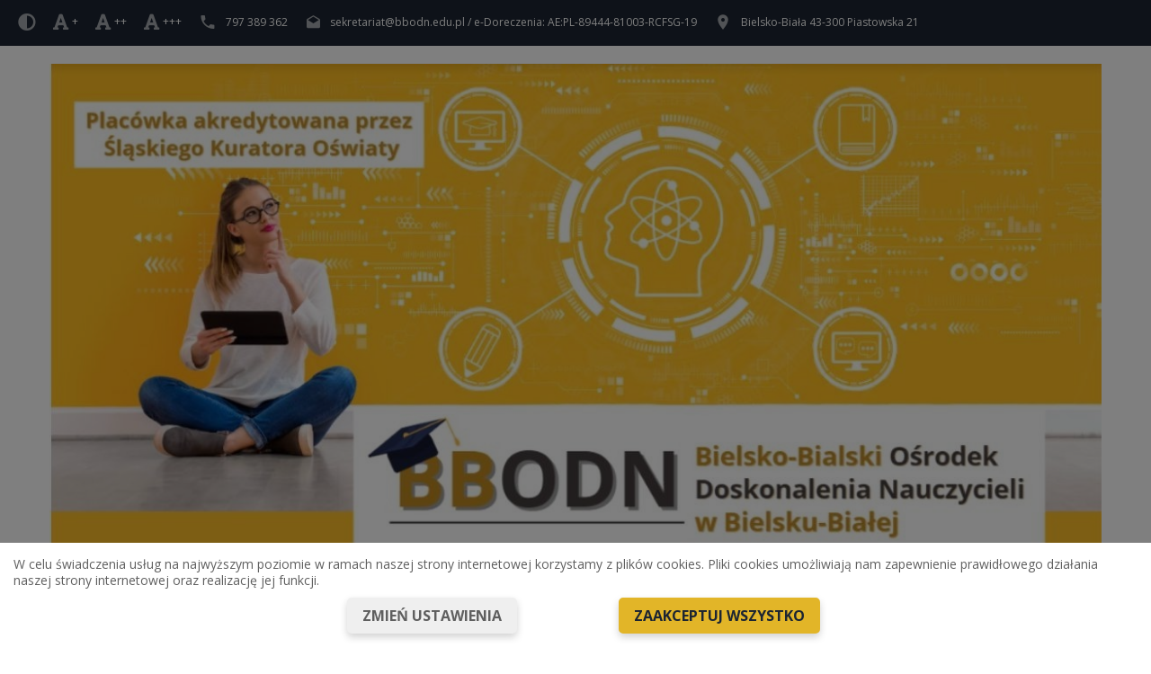

--- FILE ---
content_type: text/html; charset=UTF-8
request_url: https://bbodn.edu.pl/o-nas
body_size: 13227
content:
<!DOCTYPE html>
<html class="wide wow-animation scrollTo" lang="pl">
<head>
    <title>O nas - Bielsko-Bialski Ośrodek Doskonalenia Nauczycieli</title>
    <meta charset="utf-8">
    <meta name='copyright' content='WizjaNet Sp. z o. o.'>
    <meta name="viewport"
          content="width=device-width, height=device-height, initial-scale=1.0, maximum-scale=1.0, user-scalable=0">
    <meta name="format-detection" content="telephone=no">
    <meta http-equiv="X-UA-Compatible" content="IE=Edge">
    <meta name="deklaracja-dostępności" content="https://bbodn.edu.pl/deklaracja-dostepnosci"/>
        <meta property="og:url" content="https://bbodn.edu.pl/o-nas"/>
    <meta property="og:title" content="O nas"/>
    <meta property="og:description" content="Statutowa działalność Bielsko-Bialskiego Ośrodka Doskonalenia Nauczycieli obejmuje:

Prowadzenie r&amp;oacute;żnorodnych&amp;nbsp; form doskonalenia, w tym seminari&amp;oacute;w, konferencji, wykład&amp;oacute;w, warsztat&amp;oacute;w i szkoleń;
Organizowanie i prowadze..."/>
    <meta property="og:type" content="website"/>
    <meta property="og:image" content="https://bbodn.edu.pl/storage/odnbielsko/filemanager/photos/shares/BBODN2020/logo_pasek_KO.png"/>
        <!-- Favicon -->
<link rel="icon" type="image/png" href="https://bbodn.edu.pl/storage/odnbielsko/filemanager/photos/shares/BBODN2020/LOGO_BBODN.png">
<link rel="stylesheet" type="text/css"
      href="//fonts.googleapis.com/css?family=Open+Sans:400,300italic,300,400italic,600,700%7CMerriweather:400,300,300italic,400italic,700,700italic">
<link rel="stylesheet" href="https://bbodn.edu.pl/layouts/university/css/style.css?v=5.0.2">
<link rel="stylesheet" href="https://bbodn.edu.pl/layouts/university/style_own.css?v=5.0.2">
<!-- Font Awesome 5 -->
<link rel="stylesheet" href="https://bbodn.edu.pl/packages/font-awesome/css/all.min.css?v=5.0.2">
<!--[if lt IE 10]>
<div style="background: #212121; padding: 10px 0; box-shadow: 3px 3px 5px 0 rgba(0,0,0,.3); clear: both; text-align:center; position: relative; z-index:1;"><a href="http://windows.microsoft.com/en-US/internet-explorer/"><img src="images/ie8-panel/warning_bar_0000_us.jpg" border="0" height="42" width="820" alt="You are using an outdated browser. For a faster, safer browsing experience, upgrade for free today."></a></div>
<script src="https://bbodn.edu.pl/layouts/university/js/html5shiv.min.js"></script>
<![endif]-->
<link rel="stylesheet" href="https://bbodn.edu.pl/packages/laravel-admin/toastr/build/toastr.min.css">
<!-- Fancy Box CSS -->
<link rel="stylesheet" href="https://bbodn.edu.pl/packages/fancybox/fancybox.min.css">
<link rel="stylesheet" id="style-color-theme" data-color_theme="7"
      href="https://bbodn.edu.pl/layouts/university/css/color/color7.css?v=5.0.2">


<script>
    function setCookie(name, value) {
        let date = new Date()
        date.setTime(date.getTime() + (365 * 24 * 60 * 60 * 1000))
        let expires = "; expires=" + date.toUTCString()
        document.cookie = name + "=" + value + expires + "; path=/"
    }

    function getCookie(name) {
        let nameEQ = name + "="
        let ca = document.cookie.split(';')
        for (let i = 0; i < ca.length; i++) {
            let c = ca[i]
            while (c.charAt(0) == ' ')
                c = c.substring(1, c.length)
            if (c.indexOf(nameEQ) == 0)
                return c.substring(nameEQ.length, c.length)
        }
        return null
    }

    function eraseCookie(name) {
        document.cookie = name + '=; Path=/; Expires=Thu, 01 Jan 1970 00:00:01 GMT;'
    }

    document.addEventListener('DOMContentLoaded', (e) => {
        const head = $('head')
        const body = $('#main-body')

        // Tryb wysokiego kontrastu
        let highContrastCookie = 'high_contrast'
        $('.toggle-high-contrast').click(function () {
            let isEnabled = body.hasClass(highContrastCookie)
            if (isEnabled) {
                body.removeClass(highContrastCookie)
                eraseCookie(highContrastCookie)
            } else {
                body.addClass(highContrastCookie)
                setCookie(highContrastCookie, 1)
            }
        })

        if (getCookie(highContrastCookie) == 1) {
            body.addClass(highContrastCookie)
        }

        // Zmiana rozmiaru czcionki
        function makeFontSizeCookieName(size) {
            return 'font_size_' + size
        }

        let fontSizeCookies = {
            size_2: makeFontSizeCookieName(2),
            size_3: makeFontSizeCookieName(3),
        }
        $('.set-font-size').click(function () {
            let size = $(this).data('font_size')
            // Usuń ciasteczka i klasy
            for (let key in fontSizeCookies) {
                let val = fontSizeCookies[key]
                eraseCookie(val)
                body.removeClass(val)
            }
            if (size != 1) {
                let cookieName = makeFontSizeCookieName(size)
                body.addClass(cookieName)
                setCookie(cookieName, 1)
            }

            setTimeout(() => {
                window.dispatchEvent(new Event('resize'))
                $(window).trigger('resize')
            }, 300)
        })

        for (let key in fontSizeCookies) {
            let val = fontSizeCookies[key]
            if (getCookie(val)) {
                body.addClass(val)
            }
        }

        // Cookies
        const caContainer = $('#ca-container')
        const caCookieAcceptanceName = "cookie_acceptance"

        $(".ca-toggle-category-info").click(function (e) {
            let info = $(this).closest(".row").find(".category-info")
            let infoIsVisible = info.is(":visible")
            if (infoIsVisible) {
                // chowamy
                $(this).removeClass("rotated")
            } else {
                // pokazujemy
                $(this).addClass("rotated")
            }
            info.slideToggle("fast")
        })

        $('#ca-accept-all').click(function (e) {
            $.ajax({
                url: 'https://bbodn.edu.pl/accept_cookies',
                method: 'post',
                data: {
                    _token: 'JC169nlisYVKkvqetNzrClZL8uGyTJqDLZHqFgc4',
                    acceptances: 'all',
                },
                success: function (response) {
                    acceptCategories(response.cookie_acceptance, response.trackers)
                },
                error: function (err) {
                    console.error(err)
                }
            })
            caContainer.hide()
        })

        $('#ca-customise').click(function (e) {
            let isOpened = $(this).attr("data-opened") === "true"
            if (isOpened) {
                let acceptances = {}
                caContainer.find('input[type=checkbox]')
                    .each((_, input) => {
                        input = $(input)
                        if (!input.is(':disabled')) {
                            acceptances[input.data('category-id')] = input.is(':checked') ? 1 : 0
                        }
                    })
                $.ajax({
                    url: 'https://bbodn.edu.pl/accept_cookies',
                    method: 'post',
                    data: {
                        _token: 'JC169nlisYVKkvqetNzrClZL8uGyTJqDLZHqFgc4',
                        acceptances: acceptances,
                    },
                    success: function (response) {
                        acceptCategories(response.cookie_acceptance, response.trackers)
                    },
                    error: function (err) {
                        console.error(err)
                    }
                })
                caContainer.hide()
            } else {
                $('#ca-categories').slideToggle("fast")
                $(this).attr("data-opened", "true")
                $(this).text("Zapisz ustawienia")
            }
        })

        function acceptCategories(cookieAcceptanceVal, trackers) {
            setCookie(caCookieAcceptanceName, cookieAcceptanceVal)
            $.each(trackers, (_, tracker) => {
                head.append(tracker)
            })
        }

        if (getCookie(caCookieAcceptanceName) === null) {
            caContainer.show()
        }
    })
</script>
<style>
    /* BIAŁY TEKST */
    .high_contrast,
    .high_contrast *,
    .high_contrast input::placeholder {
        color: white !important;
    }

    .high_contrast input::-ms-input-placeholder {
        color: white !important;
    }

    /* ŻÓŁTY TEKST */
    .high_contrast .pagination span:hover,
    .high_contrast .pagination a:hover,
    .high_contrast .btn:hover,
    .high_contrast .btn:hover *,
    .high_contrast .ui-to-top:hover {
        color: yellow !important;
    }

    /* CZARNY KOLOR TŁA */
    .high_contrast,
    .high_contrast .rd-navbar--is-stuck .rd-navbar-inner,
    .high_contrast .use-element-styles .element-style-1,
    .high_contrast .use-element-styles .element-style-0,
    .high_contrast .bg-white,
    .high_contrast .post-news,
    .high_contrast .element-slogan-image,
    .high_contrast .background-blurred,
    .high_contrast .pagination span,
    .high_contrast .pagination a,
    .high_contrast footer .footer-icons > li .icon,
    .high_contrast .post-news,
    .high_contrast .swiper-slide,
    .high_contrast .btn,
    .high_contrast .ui-to-top,
    .high_contrast .select2 *,
    .high_contrast .select2-container *,
    .high_contrast .breadcrumb-classic,
    .high_contrast .input-group .form-control,
    .high_contrast pre,
    .high_contrast .bg-catskill,
    .high_contrast .badge,
    .high_contrast .rd-navbar-panel,
    .high_contrast .rd-navbar-top-panel,
    .high_contrast .rd-navbar-nav-wrap,
    .high_contrast .login-modal .modal-content,
    .high_contrast .list-group-item,
    .high_contrast .alert,
    .high_contrast .element-slider .range > div {
        background-color: black !important;
    }

    /* SZARY KOLOR TŁA */
    .high_contrast .rd-navbar-default.rd-navbar-static .rd-navbar-top-panel {
        background-color: #0e0e0e;
    }

    /* BIAŁY KOLOR TŁA */
    .high_contrast .text-subline:before,
    .high_contrast .bg-madison,
    .high_contrast .swiper-slider .swiper-pagination-bullet-active {
        background-color: white !important;
    }

    /* BIAŁY BORDER Z KAŻDEJ STRONY */
    .high_contrast .pagination span,
    .high_contrast .pagination a,
    .high_contrast footer .footer-icons > li .icon,
    .high_contrast .post-news,
    .high_contrast .pagination span:hover,
    .high_contrast .pagination a:hover,
    .high_contrast .btn,
    .high_contrast .ui-to-top,
    .high_contrast .employer-offer-item,
    .high_contrast .badge,
    .high_contrast .login-modal .modal-content,
    .high_contrast .list-group-item,
    .high_contrast .alert {
        border: 1px solid white !important;
    }

    /* BIAŁY BORDER Z JEDNEJ STRONY */
    .high_contrast .element,
    .high_contrast footer {
        border-top: solid 1px white;
    }

    .high_contrast .element,
    .high_contrast .breadcrumb-classic,
    .high_contrast .rd-navbar-panel,
    .high_contrast .rd-navbar-top-panel {
        border-bottom: solid 1px white;
    }


    /* NAVBAR */
    .high_contrast .rd-navbar-default.rd-navbar-static .rd-navbar-top-panel {
        background-color: #0e0e0e;
    }

    .high_contrast .rd-navbar-default.rd-navbar-static .rd-navbar-dropdown,
    .high_contrast .rd-navbar-transparent.rd-navbar-static .rd-navbar-dropdown,
    .high_contrast .rd-navbar-center.rd-navbar-static .rd-navbar-dropdown,
    .high_contrast .rd-navbar-minimal.rd-navbar-static .rd-navbar-dropdown,
    .high_contrast .rd-navbar-default.rd-navbar-static .rd-navbar-megamenu,
    .high_contrast .rd-navbar-transparent.rd-navbar-static .rd-navbar-megamenu,
    .high_contrast .rd-navbar-center.rd-navbar-static .rd-navbar-megamenu,
    .high_contrast .rd-navbar-minimal.rd-navbar-static .rd-navbar-megamenu {
        background: #0e0e0e;
        box-shadow: 0 0 7px 0 rgba(0, 0, 0, 0.6);
    }

    .high_contrast .rd-navbar-default.rd-navbar-static .rd-navbar-menu-wrap {
        border-bottom: 1px solid white;
    }

    @media screen and (min-width: 992px) {
        .high_contrast .main-navbar > li {
            background-color: #0e0e0e;
        }
    }

    @media screen and (min-width: 992px) {
        .high_contrast .main-navbar > li:hover {
            background-color: #0e0e0e;
        }

        .high_contrast .main-navbar > li:hover > a,
        .high_contrast .main-navbar > li:hover > a * {
            color: yellow !important;
        }

        .high_contrast .main-navbar > li > ul.rd-navbar-dropdown > li:hover {
            background-color: #0e0e0e;
        }

        .high_contrast .main-navbar > li > ul.rd-navbar-dropdown > li:hover > a,
        .high_contrast .main-navbar > li > ul.rd-navbar-dropdown > li:hover > a * {
            color: yellow !important;
        }
    }

    /* PLAN LEKCJI */
    .high_contrast .schedulle * {
        color: white !important;
    }

    .high_contrast .plansc_godz * {
        background: black !important;
    }

    .high_contrast .schedulle .plansc_cnt > .plansc_cnt_w > .bx.pz {
        background: black !important;
        border: 1px solid white !important;
    }

    .high_contrast .schedulle .plansc_cnt > .plansc_cnt_w > .bx.pg {
        background: black !important;
        border: 1px solid white !important;
    }

    .high_contrast .schedulle .plansc_godz > div > span b {
        color: white !important;
    }

    /* ZASTĘPSTWA */
    .high_contrast .replacements-container * {
        color: white !important;
    }

    .high_contrast .replacements-container .zastepstwo tr td strong {
        color: white !important;
        text-shadow: none !important;
    }

    .high_contrast .replacements-container .komorka_kolor {
        background: black !important;
    }

    .high_contrast .replacements-container tr,
    .high_contrast.replacements-container th,
    .high_contrast .replacements-container td {
        background: black !important;
        border-color: white !important;
    }

    /* TŁO NAD OBRAZKIEM GALERII */
    @media (min-width: 1200px) {
        .high_contrast .thumbnail-classic:before {
            background: rgba(25, 25, 24, .5);
        }
    }

    /* ROZMIAR CZCIONKI - 2 */
    .font_size_2 h1,
    .font_size_2 .h1 {
        font-size: 32px !important;
    }

    .font_size_2 h2,
    .font_size_2 .h2 {
        font-size: 26px !important;
    }

    .font_size_2 .slide-content *,
    .font_size_2 .h6,
    .font_size_2 .element-latest-news h2 small {
        font-size: 22px !important;
    }

    .font_size_2,
    .font_size_2 nav a,
    .font_size_2 nav a *,
    .font_size_2 .btn,
    .font_size_2 .btn *,
    .font_size_2 footer .footer-contact a,
    .font_size_2 .main-sidebar .categories ul > a li,
    .font_size_2 .plansc_top > div,
    .font_size_2 div.zastepstwo table,
    .font_size_2 .badge,
    .font_size_2 .unit-body {
        font-size: 18px !important;
    }

    .font_size_2 .accessibility-btn .unit-body {
        position: relative;
        top: 3px;
    }

    /* ROZMIAR CZCIONKI - 3 */
    .font_size_3 h1,
    .font_size_3 .h1 {
        font-size: 34px !important;
    }

    .font_size_3 h2,
    .font_size_3 .h2 {
        font-size: 28px !important;
    }

    .font_size_3 .slide-content *,
    .font_size_3 .h6,
    .font_size_3 .element-latest-news h2 small {
        font-size: 24px !important;
    }

    .font_size_3,
    .font_size_3 nav a,
    .font_size_3 nav a *,
    .font_size_3 .btn,
    .font_size_3 .btn *,
    .font_size_3 footer .footer-contact a,
    .font_size_3 .main-sidebar .categories ul > a li,
    .font_size_3 .plansc_top > div,
    .font_size_3 div.zastepstwo table,
    .font_size_3 .badge,
    .font_size_3 .unit-body {
        font-size: 21px !important;
    }

    .font_size_3 .accessibility-btn .unit-body {
        position: relative;
        top: 4px;
    }
</style>

<div id="fb-root"></div>
<script>(function (d, s, id) {
        var js, fjs = d.getElementsByTagName(s)[0];
        if (d.getElementById(id)) return;
        js = d.createElement(s);
        js.id = id;
        js.src = 'https://connect.facebook.net/pl_PL/sdk.js#xfbml=1&version=v3.2';
        fjs.parentNode.insertBefore(js, fjs);
    }(document, 'script', 'facebook-jssdk'));
</script>            </head>
<body id="main-body">


<a class="skip-to-content-link" href="#maincontent" style="background: #276600">Przejdź do treści</a>
<a class="skip-to-content-link" href="https://bbodn.edu.pl/menu_klawiatura" style="background: #6f4a00">Przejdź do menu</a>

<div id="ca-container">
    <div class="h-100">
        <div class="bg-white text-center border border-1 border-dark overflow-auto"
             style="position: relative; top: 100%; left: 0; transform: translateY(-100%); padding: 1.5rem; max-height: 100% !important;">

            <div class="row margin-bottom text-left overflow-auto" style="max-height: 50vh; padding: 0 1.5rem;">
                <p style="margin: 0;">
                    W celu świadczenia usług na najwyższym poziomie w ramach naszej strony internetowej korzystamy z plików cookies. Pliki cookies umożliwiają nam zapewnienie prawidłowego działania naszej strony internetowej oraz realizację jej funkcji.
                </p>
            </div>

            <div id="ca-categories" class="row margin-bottom">
                <div class="col-md-12">

                                                                        <div class="row justify-content-center margin-bottom d-flex">
                                <div class="col-xs-12 col-sm-10 col-md-8 col-lg-6 col-xl-5 tint">
                                    <div class="d-flex justify-content-between align-items-center"
                                         style="padding: 0.5rem">
                                        <div class="d-flex">
                                            <label for="ca-accept-category-functional" class="fw-bold">
                                                Funkcjonalne
                                            </label>
                                        </div>
                                        <div class="d-flex align-items-center">
                                            <input type="checkbox" id="ca-accept-category-functional"
                                                   data-category-id="functional"
                                                   class="ca-checkbox"
                                                    checked disabled>
                                            <div>
                                                <button class="btn ca-toggle-category-info">
                                                    <i class="fas fa-chevron-down"></i>
                                                </button>
                                            </div>
                                        </div>
                                    </div>
                                    <div class="text-left category-info"
                                         style="padding: 0.5rem">Wykorzystywane w celu zapewnienia prawidłowego działania serwisu internetowego. Dzięki tym plikom nasz serwis internetowy jest wyświetlany prawidłowo oraz możesz z niego korzystać w bezpieczny sposób. Te pliki cookies są zawsze aktywne, chyba że zmodyfikujesz ustawienia swojej przeglądarki internetowej, co jednak może skutkować nieprawidłowym wyświetlaniem serwisu internetowego.</div>
                                </div>
                            </div>
                                                                                        
                </div>
            </div>

            <div class="row justify-content-center d-flex">
                <div class="col-sm-12 col-md-8 col-lg-6 col-xl-5">
                    <div class="row">
                        <div class="col-xs-6">
                            <button id="ca-customise" class="btn btn-outline-dark w-100 ca-decision-btn"
                                    data-opened="0">
                                Zmień ustawienia
                            </button>
                        </div>
                        <div class="col-xs-6">
                            <button id="ca-accept-all" class="btn btn-primary w-100 ca-decision-btn">
                                Zaakceptuj wszystko
                            </button>
                        </div>
                    </div>
                </div>
            </div>

        </div>
    </div>
</div>

<style>
    #ca-container {
        z-index: 100000;
        position: fixed;
        left: 0;
        top: 0;
        width: 100%;
        height: 100%;
        display: none;
        background-color: rgba(0, 0, 0, .5);
        line-height: 1.30;
    }

    .ca-decision-btn {
        padding: 10px 15px;
    }

    #ca-container button {
        text-transform: uppercase;
        white-space: normal;
    }

    #ca-container label {
        margin: 0;
    }

    .ca-toggle-category-info {
        transition: none;
        padding: 4px;
        box-shadow: none;
    }

    #ca-container .tint {
        background-color: #f8f9fa;
        border-radius: 6px;
    }

    #ca-container input:hover {
        cursor: pointer;
    }

    #ca-container .rotated {
        transform: rotate(180deg);
    }

    #ca-categories,
    #ca-container .category-info {
        display: none;
    }

    .ca-checkbox {
        width: 20px;
        height: 20px;
        margin-right: 5px !important;
    }

    #ca-container .overflow-auto {
        overflow: auto;
    }

    #ca-container .h-100 {
        height: 100%;
    }

    #ca-container .margin-bottom {
        margin-bottom: 1rem !important;
    }

    #ca-container .justify-content-between {
        justify-content: space-between;
    }
</style>
<div class="page">
    
    <div class="modal fade login-modal" id="login-modal" tabindex="-1" role="dialog">
    <div class="modal-dialog" role="document">
        <div class="modal-content">
            <div class="modal-header" style="padding-bottom: 0;">
                <div class="h3 modal-title text-center">Logowanie</div>
            </div>
            <div class="modal-body">
                <p class="login-modal-text text-justify">Logowanie jest możliwe za&nbsp;pomocą konta w&nbsp;dzienniku elektronicznym Mobidziennik, dla&nbsp;którego ustawiono i&nbsp;potwierdzono adres e-mail.</p>
                
                <div class="text-center">
                    <a href="https://mobidziennik.pl/logowanie/?portal=bbodn.edu.pl" class="btn btn-primary">Zaloguj się przez mobidziennik</a>
                </div>
                
                <div class="text-center">
                    <img src="https://bbodn.edu.pl/img_static/wizja/mobidziennik.png" class="modal-logo-mobidziennik" alt="Logo serwisu mobiDziennik.pl"/>
                </div>
            </div>
        </div>
    </div>
</div><header class="page-head">
    <!-- RD Navbar Transparent-->
    <div class="rd-navbar-wrap">
        <nav class="rd-navbar rd-navbar-default" data-md-device-layout="rd-navbar-static"
             data-lg-device-layout="rd-navbar-static" data-xl-device-layout="rd-navbar-static"
             data-stick-up-offset="210" data-xl-stick-up-offset="85" data-lg-auto-height="true" data-auto-height="false"
             data-md-layout="rd-navbar-static" data-lg-layout="rd-navbar-static" data-lg-stick-up="true">
            <div class="rd-navbar-inner">
                <!-- RD Navbar Panel-->
                <div class="rd-navbar-panel">
                    <!-- RD Navbar Toggle-->
                    <button class="rd-navbar-toggle" data-rd-navbar-toggle=".rd-navbar, .rd-navbar-nav-wrap">
                        <span></span></button>
                    <div class="panel-title veil-md">
                                                    <a href="https://bbodn.edu.pl" aria-label="Link do strony głównej">
                                <img src='https://bbodn.edu.pl/storage/odnbielsko/filemanager/photos/shares/BBODN2020/logo_pasek_KO.png' style="max-height: 40px; max-width: 200px;"
                                     alt='Logo szkoły Bielsko-Bialski Ośrodek Doskonalenia Nauczycieli'/>
                            </a>
                                            </div>
                    <!-- RD Navbar Right Side Toggle-->
                    <button class="rd-navbar-top-panel-toggle veil-md" data-rd-navbar-toggle=".rd-navbar-top-panel">
                        <span></span></button>
                    <div class="rd-navbar-top-panel">
                        <div class="rd-navbar-top-panel-left-part">
                            <ul class="list-unstyled">
                                <li>
                                    <div class="unit unit-horizontal unit-middle unit-spacing-xs">
                                        <button class="accessibility-btn toggle-high-contrast p-0"
                                                aria-label="Włączenie/wyłączenie trybu wysokiego kontrastu">
                                            <span class="unit-left">
                                                <span class="icon fas fa-adjust text-middle"></span>
                                            </span>
                                            <span class="unit-body d-lg-none">Tryb wysokiego kontrastu</span>
                                        </button>
                                    </div>
                                </li>
                                                                <li>
                                    <div class="unit unit-horizontal unit-middle unit-spacing-xs">
                                        <button class="accessibility-btn set-font-size p-0" data-font_size="1"
                                                aria-label="Ustawienie rozmiaru czcionki na poziom 1 (podstawowy)">
                                            <span class="unit-left"><span
                                                        class="icon fas fa-font text-middle"></span></span>
                                            <span class="unit-body">+</span>
                                        </button>
                                    </div>
                                </li>
                                <li>
                                    <div class="unit unit-horizontal unit-middle unit-spacing-xs">
                                        <button class="accessibility-btn set-font-size p-0" data-font_size="2"
                                                aria-label="Ustawienie rozmiaru czcionki na poziom 2 (większy)">
                                            <span class="unit-left"><span
                                                        class="icon fas fa-font text-middle"></span></span>
                                            <span class="unit-body">++</span>
                                        </button>
                                    </div>
                                </li>
                                <li>
                                    <div class="unit unit-horizontal unit-middle unit-spacing-xs">
                                        <button class="accessibility-btn set-font-size p-0" data-font_size="3"
                                                aria-label="Ustawienie rozmiaru czcionki na poziom 3 (największy)">
                                            <span class="unit-left"><span
                                                        class="icon fas fa-font text-middle"></span></span>
                                            <span class="unit-body">+++</span>
                                        </button>
                                    </div>
                                </li>
                                <li>
                                    <div class="unit unit-horizontal unit-middle unit-spacing-xs">
                                        <div class="unit-left"><span class="icon mdi mdi-phone text-middle"></span>
                                        </div>
                                        <div class="unit-body"><a
                                                    href="dGVsOjc5NzM4OTM2Mg=="
                                                    class="decode_base_64 decode_href_base_64"
                                                    aria-label="Numer telefonu do placówki">Nzk3IDM4OSAzNjI=</a>
                                        </div>
                                    </div>
                                </li>
                                <li>
                                    <div class="unit unit-horizontal unit-middle unit-spacing-xs">
                                        <div class="unit-left"><span class="icon mdi mdi-email-open text-middle"></span>
                                        </div>
                                        <div class="unit-body"><a href="bWFpbHRvOnNla3JldGFyaWF0QGJib2RuLmVkdS5wbCAgLyBlLURvcmVjemVuaWE6IEFFOlBMLTg5NDQ0LTgxMDAzLVJDRlNHLTE5"
                                                                  class="decode_base_64 decode_href_base_64"
                                                                  aria-label="Adres e-mail do placówki">c2VrcmV0YXJpYXRAYmJvZG4uZWR1LnBsICAvIGUtRG9yZWN6ZW5pYTogQUU6UEwtODk0NDQtODEwMDMtUkNGU0ctMTk=</a>
                                        </div>
                                    </div>
                                </li>
                                <li>
                                    <div class="unit unit-horizontal unit-middle unit-spacing-xs">
                                        <div class="unit-left"><span class="icon mdi mdi-map-marker text-middle"></span>
                                        </div>
                                        <div class="unit-body"><a href="http://maps.google.com/maps?q=Bielsko-Bia%C5%82a++43-300++Piastowska+21"
                                                                  target="_blank"
                                                                  aria-label="Adres placówki">Bielsko-Biała  43-300  Piastowska 21</a>
                                        </div>
                                    </div>
                                </li>
                            </ul>
                        </div>
                    </div>
                </div>
                <div class="rd-navbar-menu-wrap clearfix use-header-image">
                    <!--Navbar Brand-->
                    <div class="rd-navbar-brand">
                                                    <div class="show-if-using-header-image">
                                <div class="container">
                                    <div class="range">
                                        <div class="col-xs-12">
                                            <a href="https://bbodn.edu.pl" aria-label="Link do strony głównej">
                                                <img src=""
                                                     alt="Grafika prezentująca szkołę i jej nazwę"
                                                     class="header-image header-image-970">
                                                <img src="https://bbodn.edu.pl/wimage_cache/storage/odnbielsko/filemanager/photos/shares/to_74555.jpg"
                                                     alt="Grafika prezentująca szkołę i jej nazwę"
                                                     class="header-image header-image-1200">
                                            </a>
                                        </div>
                                    </div>
                                </div>
                            </div>
                                                <a class="reveal-inline-block hide-if-using-header-image" href="https://bbodn.edu.pl"
                           aria-label="Link do strony głównej">
                            <div class="unit unit-xs-middle unit-xl unit-xl-horizontal unit-spacing-xxs">
                                                                    <div class="unit-left"><img class="navbar-logo" src='https://bbodn.edu.pl/storage/odnbielsko/filemanager/photos/shares/BBODN2020/logo_pasek_KO.png'
                                                                alt='Logo szkoły Bielsko-Bialski Ośrodek Doskonalenia Nauczycieli'></div>
                                                                <div class="unit-body text-xl-left">
                                    <div class="rd-navbar-brand-title"
                                         style="font-size: 20px;">Bielsko-Bialski Ośrodek Doskonalenia Nauczycieli</div>
                                </div>
                            </div>
                        </a>
                    </div>
                    <div class="rd-navbar-nav-wrap" aria-hidden="true">
                        <div class="rd-navbar-mobile-scroll">
                            <!-- RD Navbar Nav-->
                            <ul class="main-navbar rd-navbar-nav navbar-color">
                                                                                                        <li class="">
                                        <a href="https://bbodn.edu.pl/aktualnosci" tabindex="-1"
                                           target="_self">Aktualności</a>
                                                                            </li>
                                                                                                        <li class="has-children">
                                        <a href="https://bbodn.edu.pl/oferta" tabindex="-1"
                                           target="_self">Oferta<i class='submenu-icon fas fa-caret-down'></i></a>
                                                                                    <ul class="rd-navbar-dropdown">
                                                                                                    <li><a href="https://bbodn.edu.pl/spotkania-metodyczne-w-ii-semestrze-roku-szkolnego-20252026" tabindex="-1"
                                                           target="_self">Spotkania metodyczne w II semestrze roku szkolnego 2025/2026</a>
                                                    </li>
                                                                                                    <li><a href="https://bbodn.edu.pl/spotkania-metodyczne-w-i-semestrze-roku-szkolnego-20252026" tabindex="-1"
                                                           target="_self">Spotkania metodyczne w I semestrze roku szkolnego 2025/2026</a>
                                                    </li>
                                                                                                    <li><a href="https://bbodn.edu.pl/oferta-doskonalenia-20252026" tabindex="-1"
                                                           target="_self">Oferta doskonalenia 2025/2026 - szkoły podstawowe i ponadpodstawowe.</a>
                                                    </li>
                                                                                                    <li><a href="https://bbodn.edu.pl/oferta-doskonalenia-20252026-przedszkola" tabindex="-1"
                                                           target="_self">Oferta doskonalenia 2025/2026 - przedszkola.</a>
                                                    </li>
                                                                                                    <li><a href="https://bbodn.edu.pl/wspomaganie" tabindex="-1"
                                                           target="_self">Wspomaganie</a>
                                                    </li>
                                                                                            </ul>
                                                                            </li>
                                                                                                        <li class="has-children">
                                        <a href="https://bbodn.edu.pl/o-nas" tabindex="-1"
                                           target="_self">O nas<i class='submenu-icon fas fa-caret-down'></i></a>
                                                                                    <ul class="rd-navbar-dropdown">
                                                                                                    <li><a href="https://bbodn.edu.pl/dyrektor-2" tabindex="-1"
                                                           target="_self">Dyrektor BBODN</a>
                                                    </li>
                                                                                                    <li><a href="https://bbodn.edu.pl/doradcy-metodyczni" tabindex="-1"
                                                           target="_self">Doradcy metodyczni</a>
                                                    </li>
                                                                                                    <li><a href="https://bbodn.edu.pl/zespol-konsultantow" tabindex="-1"
                                                           target="_self">Zespół konsultantów</a>
                                                    </li>
                                                                                                    <li><a href="https://bbodn.edu.pl/akredytacja-sko" tabindex="-1"
                                                           target="_self">Akredytacja ŚKO</a>
                                                    </li>
                                                                                                    <li><a href="https://bbodn.edu.pl/wizja-i-misja" tabindex="-1"
                                                           target="_self">Wizja i misja BBODN</a>
                                                    </li>
                                                                                                    <li><a href="https://bbodn.edu.pl/siedziba" tabindex="-1"
                                                           target="_self">Lokalizacja</a>
                                                    </li>
                                                                                                    <li><a href="https://bbodn.edu.pl/wspolpraca-bbodn-z-instytucjami" tabindex="-1"
                                                           target="_self">Współpraca z instytucjami</a>
                                                    </li>
                                                                                                    <li><a href="https://bbodn.edu.pl/solidarni-z-ukraina" tabindex="-1"
                                                           target="_self">Solidarni z Ukrainą</a>
                                                    </li>
                                                                                                    <li><a href="https://bbodn.edu.pl/konta-bankowe" tabindex="-1"
                                                           target="_self">Konta bankowe</a>
                                                    </li>
                                                                                            </ul>
                                                                            </li>
                                                                                                        <li class="">
                                        <a href="https://bbodn.edu.pl/publikacje" tabindex="-1"
                                           target="_self">Publikacje</a>
                                                                            </li>
                                                                                                        <li class="has-children">
                                        <a href="https://bbodn.edu.pl/konferencje" tabindex="-1"
                                           target="_self">Konferencje<i class='submenu-icon fas fa-caret-down'></i></a>
                                                                                    <ul class="rd-navbar-dropdown">
                                                                                                    <li><a href="https://bbodn.edu.pl/konferencja-metodyczna-cyfrowy-uczen-jak-narzedzia-google-wspomagaja-edukacje-20112025r" tabindex="-1"
                                                           target="_self">Konferencja metodyczna: Cyfrowy Uczeń – jak narzędzia Google wspomagają edukację - 20.11.2025r.</a>
                                                    </li>
                                                                                                    <li><a href="https://bbodn.edu.pl/miedzy-wsparciem-a-presja-jak-chronic-i-wzmacniac-zdrowie-psychiczne-dzieci-i-mlodziezy" tabindex="-1"
                                                           target="_self">Między wsparciem a presją – jak chronić i wzmacniać zdrowie psychiczne dzieci i młodzieży - 28.10.2025r.</a>
                                                    </li>
                                                                                                    <li><a href="https://bbodn.edu.pl/cyfrowo-bezpiecznie-i-zdrowo-16102025r" tabindex="-1"
                                                           target="_self">Cyfrowo, bezpiecznie i zdrowo - 16.10.2025r.</a>
                                                    </li>
                                                                                            </ul>
                                                                            </li>
                                                                                                        <li class="has-children">
                                        <a href="https://bbodn.edu.pl/edukacja-zdrowotna" tabindex="-1"
                                           target="_self">Edukacja zdrowotna<i class='submenu-icon fas fa-caret-down'></i></a>
                                                                                    <ul class="rd-navbar-dropdown">
                                                                                                    <li><a href="https://bbodn.edu.pl/edukacja-zdrowotna-w-szkole" tabindex="-1"
                                                           target="_self">Edukacja zdrowotna w szkole.</a>
                                                    </li>
                                                                                                    <li><a href="https://bbodn.edu.pl/edukacja-zdrowotna-w-praktyce-programy-profilaktyki-zdrowotnej-dla-uczniow-szkol-podstawowych-i-srednich" tabindex="-1"
                                                           target="_self">Edukacja zdrowotna w praktyce. Programy profilaktyki zdrowotnej dla uczniów szkół podstawowych i średnich</a>
                                                    </li>
                                                                                                    <li><a href="https://bbodn.edu.pl/film-edukacyjny" tabindex="-1"
                                                           target="_self">Film edukacyjny</a>
                                                    </li>
                                                                                                    <li><a href="https://bbodn.edu.pl/materialy-na-spotkanie-informacyjne-z-rodzicami" tabindex="-1"
                                                           target="_self">Materiały na spotkanie informacyjne z rodzicami.</a>
                                                    </li>
                                                                                                    <li><a href="https://bbodn.edu.pl/list-do-rodzicow-zachecajacy-do-udzialu-synacorki-w-zajeciach-edukacji-zdrowotnej-szkola-podstawowa" tabindex="-1"
                                                           target="_self">List do rodziców zachęcający do udziału syna/córki w zajęciach edukacji zdrowotnej - szkoła podstawowa.</a>
                                                    </li>
                                                                                                    <li><a href="https://bbodn.edu.pl/list-do-rodzicow-zachecajacy-do-udzialu-synacorki-w-zajeciach-edukacji-zdrowotnej-szkola-ponadpodstawowa" tabindex="-1"
                                                           target="_self">List do rodziców zachęcający do udziału syna/córki w zajęciach edukacji zdrowotnej - szkoła ponadpodstawowa.</a>
                                                    </li>
                                                                                                    <li><a href="https://bbodn.edu.pl/edukacja-zdrowotna-poprzez-dialog-jak-rozmawiac-z-uczniami" tabindex="-1"
                                                           target="_self">Edukacja zdrowotna poprzez dialog – jak rozmawiać z uczniami?</a>
                                                    </li>
                                                                                            </ul>
                                                                            </li>
                                                                                                        <li class="has-children">
                                        <a href="https://bbodn.edu.pl/humanistyka-interdyscyplinarnie" tabindex="-1"
                                           target="_self">Humanistyka interdyscyplinarnie<i class='submenu-icon fas fa-caret-down'></i></a>
                                                                                    <ul class="rd-navbar-dropdown">
                                                                                                    <li><a href="https://bbodn.edu.pl/integracja-humanistyki-w-szkole-sredniej-poprzez-filozofie" tabindex="-1"
                                                           target="_self">Integracja humanistyki w szkole średniej poprzez filozofię.</a>
                                                    </li>
                                                                                                    <li><a href="https://bbodn.edu.pl/innosc-i-obcosc" tabindex="-1"
                                                           target="_self">Inność i obcość.</a>
                                                    </li>
                                                                                                    <li><a href="https://bbodn.edu.pl/jak-napisac-program-autorski-z-filozofii" tabindex="-1"
                                                           target="_self">Jak napisać program autorski z filozofii?</a>
                                                    </li>
                                                                                            </ul>
                                                                            </li>
                                                                                                        <li class="has-children">
                                        <a href="https://bbodn.edu.pl/wychowanie-przedszkolne" tabindex="-1"
                                           target="_self">Wychowanie przedszkolne<i class='submenu-icon fas fa-caret-down'></i></a>
                                                                                    <ul class="rd-navbar-dropdown">
                                                                                                    <li><a href="https://bbodn.edu.pl/siec-nauczycieli-wychowania-przedszkolnego" tabindex="-1"
                                                           target="_self">Sieć nauczycieli wychowania przedszkolnego.</a>
                                                    </li>
                                                                                                    <li><a href="https://bbodn.edu.pl/polecane-linki-2" tabindex="-1"
                                                           target="_self">Polecane linki</a>
                                                    </li>
                                                                                            </ul>
                                                                            </li>
                                                                                                        <li class="has-children">
                                        <a href="https://bbodn.edu.pl/konsultanci-polecaja" tabindex="-1"
                                           target="_self">Polecamy<i class='submenu-icon fas fa-caret-down'></i></a>
                                                                                    <ul class="rd-navbar-dropdown">
                                                                                                    <li><a href="https://bbodn.edu.pl/men-informacje-i-zalecenia" tabindex="-1"
                                                           target="_self">MEN informacje i zalecenia</a>
                                                    </li>
                                                                                                    <li><a href="https://bbodn.edu.pl/osrodek-rozwoju-edukacji" tabindex="-1"
                                                           target="_self">Ośrodek Rozwoju Edukacji</a>
                                                    </li>
                                                                                                    <li><a href="https://bbodn.edu.pl/zintegrowana-platforma-edukacyjna" tabindex="-1"
                                                           target="_self">Zintegrowana Platforma Edukacyjna</a>
                                                    </li>
                                                                                                    <li><a href="https://bbodn.edu.pl/instytut-badan-edukacyjnych" tabindex="-1"
                                                           target="_self">Instytut Badań Edukacyjnych</a>
                                                    </li>
                                                                                                    <li><a href="https://bbodn.edu.pl/sieci-wspolpracy-nauczycieli" tabindex="-1"
                                                           target="_self">Sieci współpracy nauczycieli</a>
                                                    </li>
                                                                                                    <li><a href="https://bbodn.edu.pl/doskonalenie-zawodowe-a-przepisy-prawa" tabindex="-1"
                                                           target="_self">Doskonalenie zawodowe a przepisy prawa</a>
                                                    </li>
                                                                                            </ul>
                                                                            </li>
                                                                                                        <li class="has-children">
                                        <a href="https://bbodn.edu.pl/informacja-o-dyzurach-nauczycieli-konsultantow-i-nauczycieli-doradcow-metodycznych-bbodn" tabindex="-1"
                                           target="_self">Informacja o dyżurach nauczycieli - konsultantów i nauczycieli - doradców metodycznych BBODN<i class='submenu-icon fas fa-caret-down'></i></a>
                                                                                    <ul class="rd-navbar-dropdown">
                                                                                                    <li><a href="https://bbodn.edu.pl/nauczyciele-konsultanci" tabindex="-1"
                                                           target="_self">Nauczyciele - konsultanci</a>
                                                    </li>
                                                                                                    <li><a href="https://bbodn.edu.pl/nauczyciele-doradcy-metodyczni" tabindex="-1"
                                                           target="_self">Nauczyciele - doradcy metodyczni</a>
                                                    </li>
                                                                                            </ul>
                                                                            </li>
                                                                                                        <li class="has-children">
                                        <a href="https://bbodn.edu.pl/oferta-pracy" tabindex="-1"
                                           target="_self">Oferta pracy<i class='submenu-icon fas fa-caret-down'></i></a>
                                                                                    <ul class="rd-navbar-dropdown">
                                                                                                    <li><a href="https://bbodn.edu.pl/doradca-metodyczny" tabindex="-1"
                                                           target="_self">Doradca metodyczny</a>
                                                    </li>
                                                                                                    <li><a href="https://bbodn.edu.pl/nauczyciel-konsultant-3" tabindex="-1"
                                                           target="_self">Nauczyciel konsultant</a>
                                                    </li>
                                                                                            </ul>
                                                                            </li>
                                                                                                        <li class="">
                                        <a href="https://bbodn.edu.pl/rodo" tabindex="-1"
                                           target="_self">Klauzula informacyjna</a>
                                                                            </li>
                                                                                                        <li class="">
                                        <a href="https://bbodn.edu.pl/kontakt" tabindex="-1"
                                           target="_self">Kontakt</a>
                                                                            </li>
                                                                                            </ul>
                        </div>
                    </div>
                </div>
            </div>
        </nav>
    </div>
</header>
    
    <main id="maincontent">
                
    
        <section class="first-elem-sm-p">
                            <div class="breadcrumb-classic context-dark">
    <div class="shell" style="padding: 20px 0;">
        <h1 class="text-center mb-0">O nas</h1>
            </div>
</div>            
            <div class="container" style="padding-top: 30px; padding-bottom: 20px;">

                <div class="row">
                    <div class="col-lg-8 col-xs-12">

                        
                                                    <div class="row" style="margin-top: 10px; margin-bottom: 10px;">
                                <div class="col-md-12 text-center">
                                                                            <a href="https://bbodn.edu.pl/dyrektor-2" target="_self"
                                           class="btn btn-sm-small btn-sm btn-default btn-subnav-link"
                                           style="margin-bottom: 8px; margin-right: 5px;">
                                            Dyrektor BBODN
                                        </a>
                                                                            <a href="https://bbodn.edu.pl/doradcy-metodyczni" target="_self"
                                           class="btn btn-sm-small btn-sm btn-default btn-subnav-link"
                                           style="margin-bottom: 8px; margin-right: 5px;">
                                            Doradcy metodyczni
                                        </a>
                                                                            <a href="https://bbodn.edu.pl/zespol-konsultantow" target="_self"
                                           class="btn btn-sm-small btn-sm btn-default btn-subnav-link"
                                           style="margin-bottom: 8px; margin-right: 5px;">
                                            Zespół konsultantów
                                        </a>
                                                                            <a href="https://bbodn.edu.pl/akredytacja-sko" target="_self"
                                           class="btn btn-sm-small btn-sm btn-default btn-subnav-link"
                                           style="margin-bottom: 8px; margin-right: 5px;">
                                            Akredytacja ŚKO
                                        </a>
                                                                            <a href="https://bbodn.edu.pl/wizja-i-misja" target="_self"
                                           class="btn btn-sm-small btn-sm btn-default btn-subnav-link"
                                           style="margin-bottom: 8px; margin-right: 5px;">
                                            Wizja i misja BBODN
                                        </a>
                                                                            <a href="https://bbodn.edu.pl/siedziba" target="_self"
                                           class="btn btn-sm-small btn-sm btn-default btn-subnav-link"
                                           style="margin-bottom: 8px; margin-right: 5px;">
                                            Lokalizacja
                                        </a>
                                                                            <a href="https://bbodn.edu.pl/wspolpraca-bbodn-z-instytucjami" target="_self"
                                           class="btn btn-sm-small btn-sm btn-default btn-subnav-link"
                                           style="margin-bottom: 8px; margin-right: 5px;">
                                            Współpraca z instytucjami
                                        </a>
                                                                            <a href="https://bbodn.edu.pl/solidarni-z-ukraina" target="_self"
                                           class="btn btn-sm-small btn-sm btn-default btn-subnav-link"
                                           style="margin-bottom: 8px; margin-right: 5px;">
                                            Solidarni z Ukrainą
                                        </a>
                                                                            <a href="https://bbodn.edu.pl/konta-bankowe" target="_self"
                                           class="btn btn-sm-small btn-sm btn-default btn-subnav-link"
                                           style="margin-bottom: 8px; margin-right: 5px;">
                                            Konta bankowe
                                        </a>
                                                                    </div>
                            </div>
                        
                        <div class="row">
                            <div class="col-xs-12 p-0 col-with-elements elements-should-have-padding">
                                <section class="element element-content element-style-0">
        <div class="container">
            <div class="row">
                <div class="col-xs-12 solid-headers wimage-container text-fixes wrap-images-with-fancybox only-table-responsive">
                    <h5><span style="color: #008000;"><span style="color: #ffcc00;"><strong>Statutowa działalność Bielsko-Bialskiego Ośrodka Doskonalenia Nauczycieli obejm<span style="color: #ffcc00;">uje</span></strong>:</span></span></h5>
<ul>
<li>Prowadzenie r&oacute;żnorodnych&nbsp; form doskonalenia, w tym seminari&oacute;w, konferencji, wykład&oacute;w, warsztat&oacute;w i szkoleń;</li>
<li>Organizowanie i prowadzenie wspomagania szk&oacute;ł i plac&oacute;wek polegającego na zaplanowaniu i przeprowadzeniu działań mających na celu poprawę jakości pracy szkoły lub plac&oacute;wki;</li>
<li>Organizowanie i prowadzenie sieci wsp&oacute;łpracy i samokształcenia dla nauczycieli oraz dyrektor&oacute;w szk&oacute;ł i plac&oacute;wek, kt&oacute;rzy w zorganizowany spos&oacute;b wsp&oacute;łpracują ze sobą w celu doskonalenia swojej pracy, w szczeg&oacute;lności poprzez wymianę doświadczeń;</li>
<li>Udzielania konsultacji;</li>
<li>Upowszechnianie przykład&oacute;w dobrej praktyki.</li>
</ul>
<p></p>
                </div>
            </div>
        </div>
    </section>

                    <section class="element element-gallery element-style-1">
        <div class="container">
                                                <h2 class="text-center">Wizja i Misja BBODN</h2>
                                                                        <div class="range range-xs-center gallery-images">
                                    <div class="cell image-cell cell-xs-10 cell-sm-4 cell-md-3">
                        <a href="https://bbodn.edu.pl/wimage_cache/storage/odnbielsko/gallery/6mbPI7HCEv0bqDDPhzLdBNHujxW8bIfmG01RYcFz.png" data-fancybox="galeria-wizja-i-misja-bbodn" style="cursor: zoom-in;">
                            <figure class="thumbnail-classic">
                                <div class="thumbnail-classic-img-wrap">
                                    <img src="https://bbodn.edu.pl/wimage_cache/740x740/storage/odnbielsko/gallery/6mbPI7HCEv0bqDDPhzLdBNHujxW8bIfmG01RYcFz.png" alt=""/>
                                </div>
                            </figure>
                        </a>
                    </div>
                                    <div class="cell image-cell cell-xs-10 cell-sm-4 cell-md-3">
                        <a href="https://bbodn.edu.pl/wimage_cache/storage/odnbielsko/gallery/vJ4V7l0MSj8vawaBnBW7nnNrSNWoVu4eK8Ie1H0G.png" data-fancybox="galeria-wizja-i-misja-bbodn" style="cursor: zoom-in;">
                            <figure class="thumbnail-classic">
                                <div class="thumbnail-classic-img-wrap">
                                    <img src="https://bbodn.edu.pl/wimage_cache/740x740/storage/odnbielsko/gallery/vJ4V7l0MSj8vawaBnBW7nnNrSNWoVu4eK8Ie1H0G.png" alt=""/>
                                </div>
                            </figure>
                        </a>
                    </div>
                                    <div class="cell image-cell cell-xs-10 cell-sm-4 cell-md-3">
                        <a href="https://bbodn.edu.pl/wimage_cache/storage/odnbielsko/gallery/i55jMYRpSQE44zghrDXOt5Zaj7tIl9aRIuE5Cxr5.png" data-fancybox="galeria-wizja-i-misja-bbodn" style="cursor: zoom-in;">
                            <figure class="thumbnail-classic">
                                <div class="thumbnail-classic-img-wrap">
                                    <img src="https://bbodn.edu.pl/wimage_cache/740x740/storage/odnbielsko/gallery/i55jMYRpSQE44zghrDXOt5Zaj7tIl9aRIuE5Cxr5.png" alt=""/>
                                </div>
                            </figure>
                        </a>
                    </div>
                                    <div class="cell image-cell cell-xs-10 cell-sm-4 cell-md-3">
                        <a href="https://bbodn.edu.pl/wimage_cache/storage/odnbielsko/gallery/GmTbS88XFaL2kFB51dsr8MNYKpOceksQqwR2e0oi.png" data-fancybox="galeria-wizja-i-misja-bbodn" style="cursor: zoom-in;">
                            <figure class="thumbnail-classic">
                                <div class="thumbnail-classic-img-wrap">
                                    <img src="https://bbodn.edu.pl/wimage_cache/740x740/storage/odnbielsko/gallery/GmTbS88XFaL2kFB51dsr8MNYKpOceksQqwR2e0oi.png" alt=""/>
                                </div>
                            </figure>
                        </a>
                    </div>
                                    <div class="cell image-cell cell-xs-10 cell-sm-4 cell-md-3">
                        <a href="https://bbodn.edu.pl/wimage_cache/storage/odnbielsko/gallery/hQD0gwOkySP0MxZe9qXsyOUUAu3WDfBg3VCf5zAt.png" data-fancybox="galeria-wizja-i-misja-bbodn" style="cursor: zoom-in;">
                            <figure class="thumbnail-classic">
                                <div class="thumbnail-classic-img-wrap">
                                    <img src="https://bbodn.edu.pl/wimage_cache/740x740/storage/odnbielsko/gallery/hQD0gwOkySP0MxZe9qXsyOUUAu3WDfBg3VCf5zAt.png" alt=""/>
                                </div>
                            </figure>
                        </a>
                    </div>
                                    <div class="cell image-cell cell-xs-10 cell-sm-4 cell-md-3">
                        <a href="https://bbodn.edu.pl/wimage_cache/storage/odnbielsko/gallery/Fmg4OFU8JPQp1irBv3LoTsMVz9JkNFbgTVOoYc6U.png" data-fancybox="galeria-wizja-i-misja-bbodn" style="cursor: zoom-in;">
                            <figure class="thumbnail-classic">
                                <div class="thumbnail-classic-img-wrap">
                                    <img src="https://bbodn.edu.pl/wimage_cache/740x740/storage/odnbielsko/gallery/Fmg4OFU8JPQp1irBv3LoTsMVz9JkNFbgTVOoYc6U.png" alt=""/>
                                </div>
                            </figure>
                        </a>
                    </div>
                                    <div class="cell image-cell cell-xs-10 cell-sm-4 cell-md-3">
                        <a href="https://bbodn.edu.pl/wimage_cache/storage/odnbielsko/gallery/hIVlVSH5GQ6Hk12cH5oTedxudrqqdnkPD78Ah9DY.png" data-fancybox="galeria-wizja-i-misja-bbodn" style="cursor: zoom-in;">
                            <figure class="thumbnail-classic">
                                <div class="thumbnail-classic-img-wrap">
                                    <img src="https://bbodn.edu.pl/wimage_cache/740x740/storage/odnbielsko/gallery/hIVlVSH5GQ6Hk12cH5oTedxudrqqdnkPD78Ah9DY.png" alt=""/>
                                </div>
                            </figure>
                        </a>
                    </div>
                                    <div class="cell image-cell cell-xs-10 cell-sm-4 cell-md-3">
                        <a href="https://bbodn.edu.pl/wimage_cache/storage/odnbielsko/gallery/gFNt9PiFwdvWO5PjFInS7yb7qFPCKSELdVtSEaTl.png" data-fancybox="galeria-wizja-i-misja-bbodn" style="cursor: zoom-in;">
                            <figure class="thumbnail-classic">
                                <div class="thumbnail-classic-img-wrap">
                                    <img src="https://bbodn.edu.pl/wimage_cache/740x740/storage/odnbielsko/gallery/gFNt9PiFwdvWO5PjFInS7yb7qFPCKSELdVtSEaTl.png" alt=""/>
                                </div>
                            </figure>
                        </a>
                    </div>
                                    <div class="cell image-cell cell-xs-10 cell-sm-4 cell-md-3">
                        <a href="https://bbodn.edu.pl/wimage_cache/storage/odnbielsko/gallery/SOcY2b6Qhf7U02z8sp4WDvoNzP8ogjsG7OHLPJKo.png" data-fancybox="galeria-wizja-i-misja-bbodn" style="cursor: zoom-in;">
                            <figure class="thumbnail-classic">
                                <div class="thumbnail-classic-img-wrap">
                                    <img src="https://bbodn.edu.pl/wimage_cache/740x740/storage/odnbielsko/gallery/SOcY2b6Qhf7U02z8sp4WDvoNzP8ogjsG7OHLPJKo.png" alt=""/>
                                </div>
                            </figure>
                        </a>
                    </div>
                            </div>
        </div>
    </section>

                                </div>
                        </div>

                        <div class="row" style="margin-top: 10px; margin-bottom: 10px;">
    <div class="col-xs-12">
        <div class="fb-share-button pull-right" data-href="https://bbodn.edu.pl/o-nas" data-layout="button"></div>
    </div>
</div>
                    </div>

                    <div class="col-xs-12 col-lg-4 offset-top-17 offset-lg-top-0 main-sidebar">
        <aside class="inset-lg-left-10">
                            <div class="main-sidebar-module">
        <div class="h6 main-sidebar-module-title">Ostatnie <a href="https://bbodn.edu.pl/aktualnosci">aktualności</a></div>
        <div class="text-subline"></div>
                    <div class="offset-top-20">
                <a href="https://bbodn.edu.pl/aktualnosci/zarzadzanie-zmiana-i-ciagle-uczenie-sie-jako-mozliwosci-dla-sukcesu-zawodowego">
                    <article class="widget-post text-left">
                        <div class="row">
                                                            <div class="news-cover col-xs-3"><img src="https://bbodn.edu.pl/wimage_cache/300x300/storage/odnbielsko/filemanager/photos/shares/anonsy-42_83736.jpg" alt="."/></div>
                                                        <div class="col-xs-9">
                                <div class="h6 text-bold text-primary" style="margin: 0;">Zarządzanie zmianą i ciągłe uczenie się jako możliwości dla sukcesu zawodowego</div>
                                <p class="text-dark" style="margin: 0;">20-01-2026</p>
                            </div>
                        </div>
                    </article>
                </a>
            </div>
                    <div class="offset-top-20">
                <a href="https://bbodn.edu.pl/aktualnosci/podnoszenie-kreatywnosci-oraz-budowanie-poczucia-sprawstwa-poprzez-atrakcyjne-techniki-plastyczne">
                    <article class="widget-post text-left">
                        <div class="row">
                                                            <div class="news-cover col-xs-3"><img src="https://bbodn.edu.pl/wimage_cache/300x300/storage/odnbielsko/filemanager/photos/shares/anonsy-41_17084.jpg" alt="."/></div>
                                                        <div class="col-xs-9">
                                <div class="h6 text-bold text-primary" style="margin: 0;">Podnoszenie kreatywności oraz budowanie poczucia sprawstwa poprzez atrakcyjne techniki plastyczne</div>
                                <p class="text-dark" style="margin: 0;">19-01-2026</p>
                            </div>
                        </div>
                    </article>
                </a>
            </div>
                    <div class="offset-top-20">
                <a href="https://bbodn.edu.pl/aktualnosci/pierwsza-pomoc-zmiany-w-przepisach-oraz-nowe-wytyczne-resuscytacyjne-2025-w-praktyce-szkolnej">
                    <article class="widget-post text-left">
                        <div class="row">
                                                            <div class="news-cover col-xs-3"><img src="https://bbodn.edu.pl/wimage_cache/300x300/storage/odnbielsko/filemanager/photos/shares/anonsy-40_33811.jpg" alt="."/></div>
                                                        <div class="col-xs-9">
                                <div class="h6 text-bold text-primary" style="margin: 0;">Pierwsza pomoc – zmiany w przepisach oraz nowe wytyczne resuscytacyjne 2025 w praktyce szkolnej</div>
                                <p class="text-dark" style="margin: 0;">16-01-2026</p>
                            </div>
                        </div>
                    </article>
                </a>
            </div>
            </div>
                            <div class="categories main-sidebar-module">
        <div class="h6 main-sidebar-module-title">Aktualności według kategorii</div>
        <div class="text-subline"></div>
        <div class="offset-top-20">
            <ul class="list list-marked list-marked-primary">
                                    <a href="https://bbodn.edu.pl/aktualnosci?kategoria=akademia-dyrektora"><li><i class="fas fa-angle-right"></i>Akademia Dyrektora (1)</li></a>
                                    <a href="https://bbodn.edu.pl/aktualnosci?kategoria=konferencje-metodyczne"><li><i class="fas fa-angle-right"></i>konferencje metodyczne (7)</li></a>
                            </ul>
        </div>
    </div>
                    </aside>
    </div>
                </div>

            </div>
        </section>

    
    </main>

    
    <footer class="bg-white section-32">
    <div class="container">
        <div class="range">

            <div class="cell-xs-12 cell-md-8">
                <div class="range">
                    <div class="cell-xs-12">
                        <div class="text-ubold school-name h6"
                             style="padding-right: 20px; margin-bottom: 5px;">Bielsko-Bialski Ośrodek Doskonalenia Nauczycieli</div>
                        <div class="d-inline-block footer-contact">
                            <span class="icon mdi mdi-phone text-middle"></span>
                            <a href="dGVsOjc5NzM4OTM2Mg=="
                               class="decode_base_64 decode_href_base_64"
                               aria-label="Numer telefonu do placówki">Nzk3IDM4OSAzNjI=</a>
                        </div>
                        <div class="d-inline-block footer-contact">
                            <span class="icon mdi mdi-email-open text-middle"></span>
                            <a href="bWFpbHRvOnNla3JldGFyaWF0QGJib2RuLmVkdS5wbCAgLyBlLURvcmVjemVuaWE6IEFFOlBMLTg5NDQ0LTgxMDAzLVJDRlNHLTE5"
                               class="decode_base_64 decode_href_base_64"
                               aria-label="Adres e-mail do placówki">c2VrcmV0YXJpYXRAYmJvZG4uZWR1LnBsICAvIGUtRG9yZWN6ZW5pYTogQUU6UEwtODk0NDQtODEwMDMtUkNGU0ctMTk=</a>
                        </div>
                        <div class="d-inline-block footer-contact">
                            <span class="icon mdi mdi-map-marker text-middle"></span>
                            <a href="http://maps.google.com/maps?q=Bielsko-Bia%C5%82a++43-300++Piastowska+21" target="_blank"
                               aria-label="Adres placówki">Bielsko-Biała  43-300  Piastowska 21</a>
                        </div>
                    </div>
                </div>
                <div class="range offset-top-12">
                    <div class="cell-xs-12 d-flex align-items-center">
                                                    <ul class="d-flex list-inline mb-0 footer-icons">
                                                                    <li>
                                        <a href="https://www.facebook.com/odnbielskobiala/" aria-label="Link do strony na Facebooku"
                                           title="Link do strony na Facebooku">
                                            <i class="icon icon-xs fab fa-facebook icon-circle icon-fb"></i>
                                        </a>
                                    </li>
                                                                                                                                                            </ul>
                                                <div class="d-flex footer-middle-links">
                                                            <a href="https://bbodn.bip.cuw.bielsko-biala.pl/" aria-label="Link do biuletynu informacji publicznej">
                                    <img src="https://bbodn.edu.pl/layouts/university/images/bip_new.png"
                                         alt="Biuletyn informacji publicznej"/>
                                </a>
                                                                                        <a href="https://eduportal.bielsko.pl" target="_blank"
                                   aria-label="Link do strony EduPortalu miasta Bielsko-Biała">
                                    <img src="https://bbodn.edu.pl/img_static/eduportal.png" alt="EduPortal Bielsko-Biała"/>
                                </a>
                                                    </div>
                    </div>
                </div>
            </div>

            <div class="cell-xs-12 cell-md-4 text-md-right offset-top-0">
                <a href="https://www.wizja.net" target="_blank" aria-label="Link do strony firmy WizjaNet">
                    <img class="img-responsive reveal-inline-block footer-logo"
                         src="https://bbodn.edu.pl/wimage_cache/img_static/wizja/wizja_poziome.png" alt='WizjaNet'>
                </a>
                <p class="text-dark">
                    &copy;
                    <span id="copyright-year"></span>
                    <a href="https://www.wizja.net" target="_blank" aria-label="Link do strony firmy WizjaNet">
                        WizjaNet
                    </a>
                    Wszystkie prawa zastrzeżone.
                </p>
                <p class="text-dark">
                    <a href="https://bbodn.edu.pl/deklaracja-dostepnosci"
                       aria-label="Link do deklaracji dostępności"
                    >
                        <i class="fas fa-universal-access" style="margin-right: 8px;"></i>
                        Deklaracja dostępności
                    </a>
                </p>
                <p class="text-dark">
                    <button class="toggle-high-contrast accessibility-btn"
                            aria-label="Włączenie/wyłączenie trybu wysokiego kontrastu">
                        <i class="fas fa-adjust" style="margin-right: 8px;"></i>Tryb wysokiego kontrastu
                    </button>
                </p>
                                <p class="text-dark">
                    <button style="margin-right: 8px;" class="accessibility-btn set-font-size" data-font_size="1"
                            aria-label="Ustawienie rozmiaru czcionki na poziom 1 (podstawowy)">
                        <i class="fas fa-font mr-2"></i>+
                    </button>
                    <button style="margin-right: 8px;" class="accessibility-btn set-font-size" data-font_size="2"
                            aria-label="Ustawienie rozmiaru czcionki na poziom 2 (większy)">
                        <i class="fas fa-font mr-2"></i>++
                    </button>
                    <button class="accessibility-btn set-font-size" data-font_size="3"
                            aria-label="Ustawienie rozmiaru czcionki na poziom 3 (największy)">
                        <i class="fas fa-font mr-2"></i>+++
                    </button>
                </p>
            </div>

        </div>
    </div>
</footer>
    
    </div>

<script src="https://bbodn.edu.pl/layouts/university/js/core.min.js?v=5.0.2"></script>
<script src="https://bbodn.edu.pl/layouts/university/js/script.js"></script>
<script src="https://bbodn.edu.pl/packages/laravel-admin/toastr/build/toastr.min.js"></script>
<script src="https://bbodn.edu.pl/layouts/university/script_own.js?v=5.0.2"></script>
<!-- Fancy Box JS-->
<script src="https://bbodn.edu.pl/packages/fancybox/fancybox.min.js"></script>
</body>
</html>

--- FILE ---
content_type: text/css
request_url: https://bbodn.edu.pl/layouts/university/style_own.css?v=5.0.2
body_size: 4029
content:
/* CIENIOWANIE TEKSTU */
.shadowed {
    text-shadow: 0 0 7px black, 0 0 7px black;
}

/* OGÓLNE POPRAWKI */
.select2-results > .select2-results__options {
    max-height: 340px !important;
}

.fancybox-container {
    z-index: 99999 !important;
}

.p-0 {
    padding: 0 !important;
}

.pt-0 {
    padding-top: 0 !important;
}

.pb-0 {
    padding-bottom: 0 !important;
}

.m-0 {
    margin: 0 !important;
}

.mt-0 {
    margin-top: 0 !important;
}

.mb-0 {
    margin-bottom: 0 !important;
}

.wimage-container img, .wimage-container iframe {
    max-width: 100%;
}

main {
    min-height: 400px;
}

form label {
    margin-bottom: 0 !important;
}

.d-inline-block {
    display: inline-block !important
}

.background-blurred {
    background-color: rgba(255, 255, 255, 0.69);
}

.text-fixes a, .text-fixes a * {
    word-break: break-word !important;
}

.text-fixes p {
    overflow: hidden;
    margin-bottom: 1rem !important;
}

.d-flex {
    display: flex !important;
    flex-wrap: wrap;
}

/* JUSTIFY-CONTENT-{START|CENTER|END} */
.justify-content-start {
    -ms-flex-pack: start !important;
    justify-content: flex-start !important
}

.justify-content-center {
    -ms-flex-pack: center !important;
    justify-content: center !important
}

.justify-content-end {
    -ms-flex-pack: end !important;
    justify-content: flex-end !important
}

/* CENTER ALIGN */
.align-items-center {
    align-items: center;
}


/* NAVBAR */
@media screen and (min-width: 992px) {
    /* 1 poziom */
    .main-navbar {
        padding: 0 15px !important;
        border-radius: 5px;
    }

    .main-navbar > li {
        height: 48px;
        padding: 0;
        transition: all .2s;
    }

    .main-navbar > li > a {
        padding: 14px 15px;
        line-height: 20px !important;
    }

    .main-navbar a {
        color: white !important;
    }

    .main-navbar > li > a::after {
        content: none !important; /* to jest usuniecie strzaleczki */
    }

    .main-navbar .submenu-icon {
        display: inline-block !important;
        margin-left: 8px; /* strzałeczka gdy mamy drugi poziom */
    }

    .main-navbar:not(.multiline-navbar) > li:first-of-type {
        border-bottom-left-radius: 5px;
        border-top-left-radius: 5px;
    }

    .main-navbar:not(.multiline-navbar) > li.has-children:first-of-type:hover {
        border-bottom-left-radius: 0;
    }

    .main-navbar:not(.multiline-navbar) > li:last-of-type {
        border-bottom-right-radius: 5px;
        border-top-right-radius: 5px;
    }

    .main-navbar:not(.multiline-navbar) > li.has-children:last-of-type:hover {
        border-bottom-right-radius: 0;
    }

    .multiline-navbar li {
        margin: 1px;
        border-radius: 5px;
    }

    /* 2 poziom */
    .main-navbar > li > ul.rd-navbar-dropdown {
        margin: 0 !important;
    }

    .main-navbar > li > ul.rd-navbar-dropdown > li {
        padding: 0;
        transition: .3s;
    }

    .main-navbar > li > ul.rd-navbar-dropdown > li > a {
        padding: 20px;
    }

    .main-navbar > li > ul.rd-navbar-dropdown > li:hover .menu-item-icon {
        transform: scale(1.15);
    }
}

.main-navbar .menu-item-icon {
    margin-right: 8px;
    transition: .3s;
}

.main-navbar .submenu-icon {
    display: none;
}

.rd-navbar--is-stuck .rd-navbar-inner {
    background-color: #fff;
}

@media (min-width: 1800px) {
    .rd-navbar-menu-wrap {
        display: flex !important;
        flex-direction: row !important;
        justify-content: space-between !important;
    }

    .rd-navbar-menu-wrap > div {
        display: flex !important;
    }

    .rd-navbar-brand > a {
        display: flex !important;
        flex-direction: row !important;
    }

    .rd-navbar-brand > a > div {
        display: flex !important;
    }
}

/* NAVBAR - HEADER IMAGE */
.use-header-image .show-if-using-header-image {
    /* na mniejszej szerokosci niz 992 to ma byc ukryte */
    display: none;
    width: 100%;
    margin-bottom: 5px;
}

@media (min-width: 992px) {
    .use-header-image .hide-if-using-header-image {
        display: none !important;
    }

    .use-header-image .show-if-using-header-image {
        display: block !important;
    }

    .use-header-image.rd-navbar-menu-wrap {
        flex-direction: column !important;
    }

    .use-header-image .rd-navbar-nav-wrap .rd-navbar-mobile-scroll {
        margin: 0 auto;
    }

    .rd-navbar--is-stuck .use-header-image .show-if-using-header-image {
        display: none !important;
    }

    .d-lg-none {
        display: none !important;
    }
}

.header-image {
    display: none;
    width: 100% !important;
    height: auto;
}

@media (min-width: 992px) and (max-width: 1199px) {
    .header-image-970 {
        display: block;
    }
}

@media (min-width: 1200px) {
    .header-image-1200 {
        display: block;
    }
}

.navbar-accounts-list .rd-navbar-dropdown li > a {
    white-space: nowrap;
    overflow: hidden;
    text-overflow: ellipsis;
}

/* NAVBAR - LOGO  */
.navbar-logo {
    max-width: 200px !important;
    max-height: 80px !important;
    width: initial !important;
    height: initial !important;
    transition: all .3s;
}

.rd-navbar--is-stuck .navbar-logo {
    max-height: 47px !important;
}

.footer-logo {
    max-width: 200px !important;
    max-height: 110px !important;
    width: initial !important;
    height: initial !important;
}

/* PRZYCISKI */
@media (max-width: 767px) {
    .btn-sm-small {
        padding: 6px 10px !important;
        font-size: 12px !important;
    }
}

/* KOREKTA PAGINATORA W SLIDERZE */
@media screen and (max-width: 768px) {
    .swiper-slider .swiper-pagination-bullet {
        display: none;
    }
}

.swiper-slider .swiper-pagination-bullet {
    background-color: white !important;
}


/* KOREKTA ALERTU DANGER */
.alert-danger {
    color: #721c24 !important;
    background-color: #f8d7da !important;
    border-color: #f5c6cb !important;
    padding: 10px !important;
    border-radius: 3px !important;
    width: 100% !important;
    display: inline-block !important;
}

/* STOPKA */
footer .school-name {
    font-size: 22px;
}

footer img {
    transition: all .3s;
}

footer img:hover {
    transform: scale(1.05);
}

footer .footer-icons {
    margin-right: 15px;
}

footer .footer-icons > li .icon {
    transition: all .3s;
    background-color: #e8e8e8;
    font-size: 23px;
}

footer .footer-icons > li:hover .icon {
    transform: scale(1.1);
}

footer .footer-icons .icon-fb {
    color: #3C5A99;
}

footer .footer-icons .icon-twitter {
    color: #1DA1F2;
}

footer .footer-icons .icon-yt {
    color: #FF0000;
}

footer .footer-icons .icon-instagram {
    color: rgb(130, 58, 238);
}

footer .footer-icons i::before {
    top: -1px;
}

footer .footer-contact {
    height: 15px;
    line-height: 15px;
    margin-right: 5px;
}

footer .footer-contact a {
    font-size: 13px;
}

footer .footer-contact .icon {
    font-size: 15px;
    line-height: 15px;
}

footer .footer-contact * {
    transition: all .3s;
}

footer .footer-contact:hover * {
    color: #000000;
}

footer .footer-middle-links {
    padding-top: 15px;
    padding-bottom: 10px;
}

footer .footer-middle-links a:not(:last-of-type) {
    margin-right: 15px;
}

footer .footer-middle-links img {
    width: auto;
    height: 45px;
}

/* GALERIA */
.image-caption {
    z-index: 1;
    position: absolute !important;
    color: white;
    font-weight: bold;
    width: 100%;
    padding: 5px;
    align-self: center;
    margin: 0;
}

.gallery-nested .image-cell {
    padding-left: 8px;
    padding-right: 8px;
}

.image-cell {
    margin-bottom: 30px;
}

@media (min-width: 480px) and (max-width: 767px) {
    .image-cell {
        flex-basis: 50% !important;
        max-width: 50% !important;
    }
}

.gallery-cover {
    filter: brightness(70%);
}

/* ACCORDION (używany m.in. w stronie /pliki) */
@media (min-width: 992px) {
    div.resp-accordion {
        padding-right: 50px !important;
    }
}

@media (max-width: 991px) {
    div.resp-accordion {
        padding-right: 28px !important;
    }
}

/* NEWS */
.news-mini-item {
    position: relative;
    margin-bottom: 30px;
    /*height: 480px;*/
}

.news-mini-item .news-pinned {
    position: absolute;
    top: 12px;
    right: 15px;
    font-weight: bold;
    font-size: 22px;
    display: inline-block;
    cursor: help;
}

.news-mini-item .post-news-content {
    word-wrap: break-word;
}

.news-mini-item a, .news-mini-item img {
    transition: all .3s;
}

.news-mini-item .img-container {
    overflow: hidden;
}

.news-mini-item:hover img {
    transform: scale(1.1);
}

@media (min-width: 992px) and (max-width: 1199px) {
    .news-mini-item {
        max-width: 310px !important;
    }
}

@media (min-width: 768px) and (max-width: 991px) {
    .news-mini-item {
        max-width: 360px !important;
    }
}

@media (max-width: 369px) {
    .news-mini-item {
        margin-left: 0 !important;
        margin-right: 0 !important;
    }
}

@media (max-width: 709px) {
    /* wtedy newsy wskakują jeden pod drugi */
    .news-mini-item {
        height: auto !important;
    }
}

.news-item-details {
    margin: 10px 0;
}

.news-item-details a.category-link span, .news-mini-item a.category-link span {
    transition: all .3s;
}

/* SIDEBAR */
.main-sidebar .main-sidebar-module:not(:last-of-type) {
    margin-bottom: 35px;
}

.main-sidebar .main-sidebar-module .main-sidebar-module-title {
    font-size: 21px;
    font-weight: 400;
}

/* SIDEBAR - LATEST NEWS */
.main-sidebar .widget-post p {
    transition: all .3s;
}

.main-sidebar .widget-post .news-cover {
    padding-right: 0;
    text-align: center;
}

.main-sidebar .widget-post img {
    max-width: 100%;
    max-height: 70px;
    border-radius: 6px;
}

/* SIDEBAR  - CATEGORIES */
.main-sidebar .categories ul > a li {
    font-size: 16px;
    padding: 7px 0;
}

.main-sidebar .categories ul > a:first-of-type li {
    padding-top: 0 !important;
}

.main-sidebar .categories li i.fas {
    padding-right: 8px;
    transition: all .3s;
}

.main-sidebar .categories ul a:hover i.fas {
    padding-right: 16px;
}

/* SIDEBAR  - PINNED PAGES */
.main-sidebar .pinned-pages ul li {
    font-size: 16px;
    padding: 10px 0;
    margin: 0;
}

.main-sidebar .pinned-pages ul li:first-of-type {
    padding-top: 0 !important;
}

.main-sidebar .pinned-pages ul li a {
    display: block;
}

.main-sidebar .pinned-pages li i.fas {
    padding-right: 8px;
    transition: all .3s;
}

.main-sidebar .pinned-pages ul a:hover i.fas {
    padding-right: 16px;
}

/* SIDEBAR - LATEST GALLERIES */
.main-sidebar .latest-galleries .latest-galleries-0, .main-sidebar .latest-galleries .latest-galleries-2 {
    padding-right: 7.5px;
}

.main-sidebar .latest-galleries .latest-galleries-1, .main-sidebar .latest-galleries .latest-galleries-3 {
    padding-left: 7.5px;
}

.main-sidebar .latest-galleries .latest-galleries-0, .main-sidebar .latest-galleries .latest-galleries-1 {
    margin-bottom: 15px;
}

.main-sidebar .latest-galleries .cell {
    flex: 0 0 50%;
    max-width: 50%;
    display: inline-block;
}

/* PRZYCISKI STARSZY/NOWSZY */
.prev-next {
    overflow: hidden;
}

.prev-next .previous {
    float: right;
}

.prev-next .previous i {
    margin-left: 8px;
}

.prev-next .next {
    float: left;
}

.prev-next .next i {
    margin-right: 8px;
}

/* PLANY LEKCJI */
.schedulles .schedulles-level-title {
    margin-bottom: 4px;
}

.schedulles .schedulles-level:not(:last-child) {
    margin-bottom: 15px;
}

.schedulles .row .btn {
    margin-bottom: 8px;
    margin-right: 3px;
    margin-left: 3px;
}

#schedulle-container .bx {
    opacity: 1 !important;
}

/* ZASTĘPSTWA */
.replacements-container table tr:first-of-type > td:first-of-type {
    padding-top: 0 !important;
}

/* MODAL LOGOWANIA */
.login-modal {
    z-index: 999999 !important;
}

.login-modal .modal-content {
    background-color: white;
}

.login-modal .modal-body .login-modal-text {
    line-height: 165%;
    padding: 13px 30px 13px 20px;
}

.login-modal .modal-body .btn-login {
    padding: 17px 25px;
    color: #fff;
    transition: all 0.5s;
    font-size: 1.2rem;
    display: inline-block;
}

.login-modal .modal-body .btn-login:hover {
    color: white;
    text-decoration: none !important;
}

.login-modal .modal-body .modal-logo-mobidziennik {
    margin-top: 28px;
    max-height: 22px;
    margin-bottom: 15px;
}

/* HEADERS */
.solid-headers h1:first-child, .solid-headers h2:first-child, .solid-headers h3:first-child, .solid-headers h4:first-child, .solid-headers h5:first-child, .solid-headers h6:first-child {
    margin-top: 0 !important;
}

.solid-headers h1, .solid-headers h2, .solid-headers h3, .solid-headers h4, .solid-headers h5, .solid-headers h6 {
    margin-top: 10px !important;
    margin-bottom: 10px !important;
}

.solid-headers h1 {
    font-size: 40px !important;
}

.solid-headers h2 {
    font-size: 32px !important;
}

.solid-headers h3 {
    font-size: 28px !important;
}

.solid-headers h4 {
    font-size: 24px !important;
}

.solid-headers h5 {
    font-size: 20px !important;
}

.solid-headers h6 {
    font-size: 16px !important;
}

/**************************************  ELEMENTY **************************************/

.element {
    padding: 40px 0;
}

.col-with-elements .container {
    /* bugfix: w tym szablonie .container posiada atrybut width a nie max-width ustawiony na konkretne px */
    width: 100% !important;
}

.use-element-styles .element-style-0 {
    background: #FFF;
    fill: #FFF;
}

.first-elem-sm-p .element-content:first-child, .first-elem-sm-p .element-banner:first-child, .first-elem-sm-p .element-gallery:first-child, .first-elem-sm-p .element-slogan-image:first-child, .first-elem-sm-p .element-latest-news:first-child {
    padding-top: 0;
}

@media (max-width: 767px) {
    .element {
        padding: 30px 0;
    }
}

@media (min-width: 768px) {
    .elements-should-have-padding .element-slider, .elements-should-have-padding .element-latest-news {
        padding-left: 15px !important;
        padding-right: 15px !important;
    }
}

/* LATEST NEWS */
.element-latest-news h2 {
    margin-bottom: 20px;
}

.element-latest-news .divider {
    margin-bottom: 0 !important;
    margin-top: 0 !important;
}

.element-latest-news .btn {
    margin-top: 10px;
}

@media (max-width: 767px) {
    .element-latest-news .btn {
        margin-top: 0;
    }
}

.use-element-styles .element-style-0.element-latest-news article {
    background: #F5F7FA;
    fill: #F5F7FA;
}

.use-element-styles .element-style-1.element-latest-news article {
    background: #FFF;
    fill: #FFF;
}

.element-latest-news h2 small {
    display: block;
    margin-top: 5px;
    font-size: 75%;
    color: #2d2e2e;
}

/* SLIDER */
.element-slider p {
    margin: 0;
}

.element-slider {
    padding: 0 !important;
}

.element-slider .h1 {
    margin-bottom: 15px;
}

.slide-content * {
    font-size: 18px !important;
}

/* QUICK FACTS */
.element-quick-facts .text-primary {
    margin: 15px 0 10px;
}

.element-quick-facts .h6 {
    line-height: 1.7 !important;
}

@media (min-width: 768px) and (max-width: 991px) {
    .element-quick-facts .quick-fact-0, .element-quick-facts .quick-fact-1 {
        margin-bottom: 25px;
    }
}

@media (max-width: 1199px) {
    .element-quick-facts .text-primary {
        font-size: 24px;
    }

    .element-quick-facts .h6 {
        font-size: 17px;
    }
}

/* GALLERY */
.element-gallery {
    padding-bottom: 10px;
}

.element-gallery h2 {
    margin-bottom: 20px;
}

.element-gallery .gallery-description:not(:first-child), .element-gallery .gallery-images:not(:first-child) {
    margin-top: 20px;
}

/* SLOGAN IMAGE */
.element-slogan-image {
    background-color: #fff !important;
}

.element-slogan-image .slogan-image-background {
    background-position: center;
    background-repeat: no-repeat;
    background-size: cover;
}

/* PANEL PREVIEW */
.panel-preview {
    display: block;
    position: fixed;
    top: 90px;
    left: 30px;
    width: auto;
    height: auto;
    padding: 10px;
    background-color: #3c8dbc;
    border: 1px solid #367ea8;
    border-radius: 5px;
    color: #fff;
    font-size: 20px;
    z-index: 999999999;
}

/* DEKLARACJA DOSTEPNOSCI */
.deklaracja-dostepnosci-container div {
    margin-bottom: 15px;
}

/* TRYB WYSOKIEGO KONTRASTU */
.accessibility-btn {
    cursor: pointer;
    background-color: transparent;
    border: none;
}

.accessibility-btn * {
    transition: all .2s;
}

.accessibility-btn:hover * {
    opacity: 0.85;
}

/* LINK DO TREŚCI */
.skip-to-content-link {
    color: white;
    font-weight: 600;
    height: auto;
    font-size: 20px;
    left: 0;
    top: 0;
    padding: 10px;
    position: absolute;
    transform: translateY(-100%);
    transition: transform 0.2s;
    border: 3px solid black;
    border-left-style: none;
    border-top-style: none;
    border-bottom-right-radius: 6px;
    z-index: 100000;
}

.skip-to-content-link:focus, .skip-to-content-link:hover {
    transform: translateY(0%);
    color: white;
    text-decoration: underline;
}

.gallery-images a:focus figure,
.gallery-nested a:focus figure,
.latest-galleries a:focus figure {
    border: 3px solid crimson;
}

.btn-subnav-link {
    max-width: 100%;
    white-space: normal;
    text-align: left;
}

.toast {
    opacity: 1 !important;
}

.grecaptcha-badge {
    visibility: hidden !important;
}

#contact-form input::placeholder {
    color: #5f5f5f;
}

.ca-decision-btn:focus,
.ca-toggle-category-info:focus {
    outline: 5px auto -webkit-focus-ring-color;
    outline-offset: 3px;
}



--- FILE ---
content_type: text/css
request_url: https://bbodn.edu.pl/layouts/university/css/color/color7.css?v=5.0.2
body_size: 1933
content:
/*
    KOLOR CZARNO-ŻÓŁTY
    #1C2532
    #CCA527
 */

/* NAVBAR */
.rd-navbar-default.rd-navbar-static .rd-navbar-top-panel {
    background-color: #1C2532;
}

.rd-navbar-default.rd-navbar-static .rd-navbar-dropdown, .rd-navbar-transparent.rd-navbar-static .rd-navbar-dropdown, .rd-navbar-center.rd-navbar-static .rd-navbar-dropdown, .rd-navbar-minimal.rd-navbar-static .rd-navbar-dropdown, .rd-navbar-default.rd-navbar-static .rd-navbar-megamenu, .rd-navbar-transparent.rd-navbar-static .rd-navbar-megamenu, .rd-navbar-center.rd-navbar-static .rd-navbar-megamenu, .rd-navbar-minimal.rd-navbar-static .rd-navbar-megamenu {
    background: #1C2532;
    box-shadow: 0 0 6px 0 rgba(0, 0, 0, 0.15);
}

.rd-navbar-default.rd-navbar-fixed .rd-navbar-toggle span, .rd-navbar-transparent.rd-navbar-fixed .rd-navbar-toggle span, .rd-navbar-center.rd-navbar-fixed .rd-navbar-toggle span, .rd-navbar-minimal.rd-navbar-fixed .rd-navbar-toggle span, .rd-navbar-humburger-menu.rd-navbar-fixed .rd-navbar-toggle span {
    color: #CCA527;
}

.rd-navbar-default.rd-navbar-fixed .rd-navbar-nav li.opened > a, .rd-navbar-sidebar-toggle.rd-navbar-fixed .rd-navbar-nav li.opened > a, .rd-navbar-transparent.rd-navbar-fixed .rd-navbar-nav li.opened > a, .rd-navbar-center.rd-navbar-fixed .rd-navbar-nav li.opened > a, .rd-navbar-minimal.rd-navbar-fixed .rd-navbar-nav li.opened > a, .rd-navbar-humburger-menu.rd-navbar-fixed .rd-navbar-nav li.opened > a, .rd-navbar-default.rd-navbar-fixed .rd-navbar-nav li.active > a, .rd-navbar-sidebar-toggle.rd-navbar-fixed .rd-navbar-nav li.active > a, .rd-navbar-transparent.rd-navbar-fixed .rd-navbar-nav li.active > a, .rd-navbar-center.rd-navbar-fixed .rd-navbar-nav li.active > a, .rd-navbar-minimal.rd-navbar-fixed .rd-navbar-nav li.active > a, .rd-navbar-humburger-menu.rd-navbar-fixed .rd-navbar-nav li.active > a, .rd-navbar-default.rd-navbar-fixed .rd-navbar-nav li.focus > a, .rd-navbar-sidebar-toggle.rd-navbar-fixed .rd-navbar-nav li.focus > a, .rd-navbar-transparent.rd-navbar-fixed .rd-navbar-nav li.focus > a, .rd-navbar-center.rd-navbar-fixed .rd-navbar-nav li.focus > a, .rd-navbar-minimal.rd-navbar-fixed .rd-navbar-nav li.focus > a, .rd-navbar-humburger-menu.rd-navbar-fixed .rd-navbar-nav li.focus > a, .rd-navbar-default.rd-navbar-fixed .rd-navbar-nav li:hover > a, .rd-navbar-sidebar-toggle.rd-navbar-fixed .rd-navbar-nav li:hover > a, .rd-navbar-transparent.rd-navbar-fixed .rd-navbar-nav li:hover > a, .rd-navbar-center.rd-navbar-fixed .rd-navbar-nav li:hover > a, .rd-navbar-minimal.rd-navbar-fixed .rd-navbar-nav li:hover > a, .rd-navbar-humburger-menu.rd-navbar-fixed .rd-navbar-nav li:hover > a, .rd-navbar-default.rd-navbar-fixed .rd-navbar-nav li.opened > .rd-navbar-submenu-toggle, .rd-navbar-sidebar-toggle.rd-navbar-fixed .rd-navbar-nav li.opened > .rd-navbar-submenu-toggle, .rd-navbar-transparent.rd-navbar-fixed .rd-navbar-nav li.opened > .rd-navbar-submenu-toggle, .rd-navbar-center.rd-navbar-fixed .rd-navbar-nav li.opened > .rd-navbar-submenu-toggle, .rd-navbar-minimal.rd-navbar-fixed .rd-navbar-nav li.opened > .rd-navbar-submenu-toggle, .rd-navbar-humburger-menu.rd-navbar-fixed .rd-navbar-nav li.opened > .rd-navbar-submenu-toggle, .rd-navbar-default.rd-navbar-fixed .rd-navbar-nav li.active > .rd-navbar-submenu-toggle, .rd-navbar-sidebar-toggle.rd-navbar-fixed .rd-navbar-nav li.active > .rd-navbar-submenu-toggle, .rd-navbar-transparent.rd-navbar-fixed .rd-navbar-nav li.active > .rd-navbar-submenu-toggle, .rd-navbar-center.rd-navbar-fixed .rd-navbar-nav li.active > .rd-navbar-submenu-toggle, .rd-navbar-minimal.rd-navbar-fixed .rd-navbar-nav li.active > .rd-navbar-submenu-toggle, .rd-navbar-humburger-menu.rd-navbar-fixed .rd-navbar-nav li.active > .rd-navbar-submenu-toggle, .rd-navbar-default.rd-navbar-fixed .rd-navbar-nav li:hover > .rd-navbar-submenu-toggle, .rd-navbar-sidebar-toggle.rd-navbar-fixed .rd-navbar-nav li:hover > .rd-navbar-submenu-toggle, .rd-navbar-transparent.rd-navbar-fixed .rd-navbar-nav li:hover > .rd-navbar-submenu-toggle, .rd-navbar-center.rd-navbar-fixed .rd-navbar-nav li:hover > .rd-navbar-submenu-toggle, .rd-navbar-minimal.rd-navbar-fixed .rd-navbar-nav li:hover > .rd-navbar-submenu-toggle, .rd-navbar-humburger-menu.rd-navbar-fixed .rd-navbar-nav li:hover > .rd-navbar-submenu-toggle {
    color: #CCA527;
}

.rd-navbar-default.rd-navbar-fixed .rd-navbar-top-panel a:hover, .rd-navbar-transparent.rd-navbar-fixed .rd-navbar-top-panel a:hover, .rd-navbar-center.rd-navbar-fixed .rd-navbar-top-panel a:hover, .rd-navbar-minimal.rd-navbar-fixed .rd-navbar-top-panel a:hover, .rd-navbar-humburger-menu.rd-navbar-fixed .rd-navbar-top-panel a:hover {
    color: #CCA527;
}

@media screen and (min-width: 992px) {
    .main-navbar > li {
        background-color: #1C2532;
    }
}

@media screen and (min-width: 992px) {
    .main-navbar > li:hover {
        background-color: #161f2a;
    }

    .main-navbar > li > ul.rd-navbar-dropdown > li:hover {
        background-color: #161f2a;
    }
}

/* SELECT2 */
.select2-container--bootstrap .select2-results__option--highlighted[aria-selected] {
    background-color: #CCA527;
    color: #fff;
}

/* PRZEWIJACZ DO GÓRY */
.ui-to-top:hover {
    color: #fff;
    background: #CCA527;
}

/* PLAN LEKCJI */
.schedulle * {
    color: black !important;
}

.schedulle .plansc_cnt > .plansc_cnt_w > .bx.pz {
    background: #eaecf1 !important;
    border: 1px solid #c3c5c9 !important;
}

.schedulle .plansc_cnt > .plansc_cnt_w > .bx.pg {
    background: rgb(254, 251, 240) !important;
    border: 1px solid rgb(230, 227, 217) !important;
}

.schedulle .plansc_godz > div > span b {
    color: #CCA527 !important;
}

/* ZASTĘPSTWA */
.replacements-container * {
    color: black;
    text-shadow: none !important;
}

.replacements-container .zastepstwo tr td strong {
    color: #CCA527 !important;
}

.replacements-container .komorka_kolor {
    background: rgba(254, 217, 102, .1) !important;
}

.replacements-container tr, .replacements-container th, .replacements-container td {
    border-color: rgba(254, 217, 102, .2) !important;
}

/* BREADCRUMBS */
.breadcrumb-classic {
    background: #E2B528;
}

/* SIDEBAR */
.main-sidebar .widget-post:hover .h6 {
    color: #a4851f;
}

.main-sidebar .widget-post:hover p.text-dark {
    color: #888888;
}

.main-sidebar .categories li i.fas {
    color: #CCA527;
}

.main-sidebar .pinned-pages li i.fas {
    color: #CCA527;
}

.main-sidebar .categories ul a:hover i.fas, .main-sidebar .pinned-pages ul a:hover i.fas {
    color: #a4851f;
}

/* TŁO NAD OBRAZKIEM GALERII */
@media (min-width: 1200px) {
    .thumbnail-classic:before {
        background: rgba(28, 37, 50, .4);
    }
}

/* TEKST I INNE ELEMENTY*/
.page blockquote.quote .text-madison,
.page .text-madison {
    color: #1C2532;
}

p a, .p a, .list a {
    color: #CCA527;
}

p a:hover, p a.hover, .p a:hover, .p a.hover, .list a:hover, .list a.hover {
    color: #a4851f;
}

blockquote.quote .text-primary, .text-primary,
.post-news-body .h6 a,
.news-mini-item .news-pinned {
    color: #CCA527;
}

.news-mini-item:hover .h6 a {
    color: #a4851f;
}

.responsive-tabs .resp-accordion {
    color: #CCA527;
}

.badge {
    background-color: #CCA527;
}

.use-element-styles .element-style-1 {
    background: #F5F7FA;
    fill: #F5F7FA;
}

.news-item-details a.category-link:hover span, .news-mini-item a.category-link:hover span {
    color: #CCA527;
}

.swiper-slider .swiper-pagination-bullet-active, .swiper-slider .swiper-pagination-bullet:hover {
    background-color: #CCA527 !important;
}

/* PRZYCISK W SLAJDERZE */
.navbar-inverse .btn-primary, .context-dark .btn-primary, .swiper-slide-caption .btn-primary {
    color: #1C2532;
    background-color: #CCA527;
    border-color: #CCA527;
}

/* PRZYCISKI */
.btn-primary {
    color: #1C2532;
    background-color: #E2B528;
    border-color: #E2B528;
}

.btn-primary:focus, .btn-primary.focus, .btn-primary:hover, .btn-primary:active, .btn-primary.active, .open > .btn-primary.dropdown-toggle, .navbar-inverse .btn-primary:focus, .context-dark .btn-primary:focus, .swiper-slide-caption .btn-primary:focus, .navbar-inverse .btn-primary.focus, .context-dark .btn-primary.focus, .swiper-slide-caption .btn-primary.focus, .navbar-inverse .btn-primary:hover, .context-dark .btn-primary:hover, .swiper-slide-caption .btn-primary:hover, .navbar-inverse .btn-primary:active, .context-dark .btn-primary:active, .swiper-slide-caption .btn-primary:active, .navbar-inverse .btn-primary.active, .context-dark .btn-primary.active, .swiper-slide-caption .btn-primary.active, .open > .navbar-inverse .btn-primary.dropdown-toggle, .open > .context-dark .btn-primary.dropdown-toggle, .open > .swiper-slide-caption .btn-primary.dropdown-toggle {
    color: #fff;
    background-color: #cca324;
    border-color: #cca324;
}

.btn-default {
    color: #E2B528;
    background-color: transparent;
    border-color: #E2B528;
}

.btn-default:focus, .btn-default.focus, .btn-default:hover, .btn-default:active, .btn-default.active, .open > .btn-default.dropdown-toggle {
    color: #fff;
    background-color: #cca324;
    border-color: #cca324;
}

.btn-primary:active:hover, .btn-primary:active:focus, .btn-primary:active.focus, .btn-primary.active:hover, .btn-primary.active:focus, .btn-primary.active.focus, .open > .btn-primary.dropdown-toggle:hover, .open > .btn-primary.dropdown-toggle:focus, .open > .btn-primary.dropdown-toggle.focus {
    color: #fff;
    background-color: #cca324;
    border-color: #cca324;
}

.btn-default:active:hover, .btn-default:active:focus, .btn-default:active.focus, .btn-default.active:hover, .btn-default.active:focus, .btn-default.active.focus, .open > .btn-default.dropdown-toggle:hover, .open > .btn-default.dropdown-toggle:focus, .open > .btn-default.dropdown-toggle.focus {
    color: #fff;
    background-color: #cca324;
    border-color: #cca324;
}

.tags-list .btn-primary {
    color: #CCA527;
    background-color: #fff;
    border-color: #E2B528;
}

.tags-list .btn-primary:focus, .tags-list .btn-primary.focus, .tags-list .btn-primary:hover, .tags-list .btn-primary:active, .tags-list .btn-primary.active, .open > .tags-list .btn-primary.dropdown-toggle {
    color: #fff;
    background-color: #cca324;
    border-color: #cca324;
}

.tags-list .btn-primary:active:hover, .tags-list .btn-primary:active:focus, .tags-list .btn-primary:active.focus, .tags-list .btn-primary.active:hover, .tags-list .btn-primary.active:focus, .tags-list .btn-primary.active.focus, .open > .tags-list .btn-primary.dropdown-toggle:hover, .open > .tags-list .btn-primary.dropdown-toggle:focus, .open > .tags-list .btn-primary.dropdown-toggle.focus {
    color: #fff;
    background-color: #cca324;
    border-color: #cca324;
}

.responsive-tabs .resp-accordion .resp-arrow {
    color: #1C2532;
}

/* OKIENKO COOKIE */
#cookie-alert {
    border-color: #CCA527;
}

.cookie-alert-cnt-link {
    color: #CCA527;
}

#cookie-alert-cnt-accept {
    background: #CCA527;
}

.cookie-alert-cnt-link:hover {
    color: #a4851f;
}

#cookie-alert-cnt-accept:hover {
    background: #a4851f;
}

/* PAGINACJA */
.pagination > li > a,
.pagination > li > span,
.pagination > .active > span,
.pagination > .disabled > span,
.pagination > .disabled > span:hover {
    color: #1C2532;
    border-color: #1C2532;
}

.pagination > li > a:hover,
.pagination > li > a:active,
.pagination > li > a:focus,
.pagination > .active > span,
.pagination > .active > span:hover {
    color: white !important;
    background-color: #CCA527 !important;
    border-color: #CCA527 !important;
}

--- FILE ---
content_type: application/javascript
request_url: https://bbodn.edu.pl/layouts/university/js/script.js
body_size: 13671
content:
/**
 * Global variables
 */
"use strict";

var userAgent = navigator.userAgent.toLowerCase(),
  initialDate = new Date(),

  $document = $(document),
  $window = $(window),
  $html = $("html"),

  isDesktop = $html.hasClass("desktop"),
  isIE = userAgent.indexOf("msie") != -1 ? parseInt(userAgent.split("msie")[1]) : userAgent.indexOf("trident") != -1 ? 11 : userAgent.indexOf("edge") != -1 ? 12 : false,
  isMobile = /Android|webOS|iPhone|iPad|iPod|BlackBerry|IEMobile|Opera Mini/i.test(navigator.userAgent),
  isTouch = "ontouchstart" in window,

  plugins = {
    pointerEvents: isIE < 11 ? "js/pointer-events.min.js" : false,
    bootstrapTooltip: $("[data-toggle='tooltip']"),
    bootstrapTabs: $(".tabs"),
    materialParallax: $(".parallax-container"),
    rdAudioPlayer: $(".rd-audio"),
    rdVideoPlayer: $(".rd-video-player"),
    responsiveTabs: $(".responsive-tabs"),
    rdGoogleMaps: $("#rd-google-map"),
    rdNavbar: $(".rd-navbar"),
    filePicker: $('.rd-file-picker'),
    fileDrop: $('.rd-file-drop'),
    videBG: $('.bg-vide'),
    stepper: $("input[type='number']"),
    toggles: $(".toggle-custom"),
    facebookplugin: $('#fb-root'),
    textRotator: $(".text-rotator"),
    demonstration: $(".rd-navbar-iframe-demonstration iframe"),
    owl: $(".owl-carousel"),
    swiper: $(".swiper-slider"),
    counter: $(".counter"),
    photoSwipeGallery: $("[data-photo-swipe-item]"),
    flickrfeed: $(".flickr"),
    twitterfeed: $(".twitter"),
    slick: $('.slick-slider'),
    progressBar: $(".progress-linear"),
    circleProgress: $(".progress-bar-circle"),
    isotope: $(".isotope"),
    countDown: $(".countdown"),
    stacktable: $("table[data-responsive='true']"),
    customToggle: $("[data-custom-toggle]"),
    customWaypoints: $('[data-custom-scroll-to]'),
    resizable: $(".resizable"),
    dateCountdown: $('.DateCountdown'),
    selectFilter: $("select"),
    calendar: $(".rd-calendar"),
    productThumb: $(".product-thumbnails"),
    imgZoom: $(".img-zoom"),
    facebookfeed: $(".facebook"),
    pageLoader: $(".page-loader"),
    search: $(".rd-search"),
    searchResults: $('.rd-search-results'),
    instafeed: $(".instafeed"),
    iframeEmbed: $("iframe.embed-responsive-item"),
    bootstrapDateTimePicker: $("[date-time-picker]"),
    checkoutRDTabs: $(".checkout-tabs"),
    galleryRDTabs: $(".gallery-tabs"),
    rdMailForm: $(".rd-mailform"),
    rdInputLabel: $(".form-label"),
    regula: $("[data-constraints]"),
    radio: $("input[type='radio']"),
    checkbox: $("input[type='checkbox']"),
    captcha: $('.recaptcha'),
    mailchimp: $('.mailchimp-mailform'),
    campaignMonitor: $('.campaign-mailform')
  };

/**
 * Initialize All Scripts
 */
$document.ready(function () {
  var isNoviBuilder = window.xMode;

  /**
   * isScrolledIntoView
   * @description  check the element whas been scrolled into the view
   */
  function isScrolledIntoView(elem) {
    var $window = $(window);
    return elem.offset().top + elem.outerHeight() >= $window.scrollTop() && elem.offset().top <= $window.scrollTop() + $window.height();
  }

  /**
   * initOnView
   * @description  calls a function when element has been scrolled into the view
   */
  function lazyInit(element, func) {
    var $win = jQuery(window);
    $win.on('load scroll', function () {
      if ((!element.hasClass('lazy-loaded') && (isScrolledIntoView(element)))) {
        func.call();
        element.addClass('lazy-loaded');
      }
    });
  }

  /**
   * resizeOnImageLoad
   * @description  calls a resize event when imageloaded
   */
  function resizeOnImageLoad(image) {
    image.onload = function () {
      $window.trigger("resize");
    }
  }


  /**
   * getSwiperHeight
   * @description  calculate the height of swiper slider basing on data attr
   */
  function getSwiperHeight(object, attr) {
    var val = object.attr("data-" + attr),
      dim;
    if (!val) {
      return undefined;
    }

    dim = val.match(/(px)|(%)|(vh)$/i);

    if (dim.length) {
      switch (dim[0]) {
        case "px":
          return parseFloat(val);
        case "vh":
          return $(window).height() * (parseFloat(val) / 100);
        case "%":
          return object.width() * (parseFloat(val) / 100);
      }
    } else {
      return undefined;
    }
  }


  /**
   * toggleSwiperInnerVideos
   * @description  toggle swiper videos on active slides
   // */
  function toggleSwiperInnerVideos(swiper) {
    var videos;

    $.grep(swiper.slides, function (element, index) {
      var $slide = $(element),
        video;

      if (index === swiper.activeIndex) {
        videos = $slide.find("video");
        if (videos.length) {
          videos.get(0).play();
        }
      } else {
        $slide.find("video").each(function () {
          this.pause();
        });
      }
    });
  }


  /**
   * toggleSwiperCaptionAnimation
   * @description  toggle swiper animations on active slides
   */
  function toggleSwiperCaptionAnimation(swiper) {
    if (isIE && isIE < 10) {
      return;
    }

    var prevSlide = $(swiper.container),
      nextSlide = $(swiper.slides[swiper.activeIndex]);

    prevSlide
      .find("[data-caption-animate]")
      .each(function () {
        var $this = $(this);
        $this
          .removeClass("animated")
          .removeClass($this.attr("data-caption-animate"))
          .addClass("not-animated");
      });

    nextSlide
      .find("[data-caption-animate]")
      .each(function () {
        var $this = $(this),
          delay = $this.attr("data-caption-delay");

        setTimeout(function () {
          $this
            .removeClass("not-animated")
            .addClass($this.attr("data-caption-animate"))
            .addClass("animated");
        }, delay ? parseInt(delay) : 0);
      });
  }

  /**
   * Live Search
   * @description  create live search results
   */
  function liveSearch(options) {
    $('#' + options.live).removeClass('cleared').html();
    options.current++;
    options.spin.addClass('loading');
    $.get(handler, {
      s: decodeURI(options.term),
      liveSearch: options.live,
      dataType: "html",
      liveCount: options.liveCount,
      filter: options.filter,
      template: options.template
    }, function (data) {
      options.processed++;
      var live = $('#' + options.live);
      if (options.processed == options.current && !live.hasClass('cleared')) {
        live.find('> #search-results').removeClass('active');
        live.html(data);
        setTimeout(function () {
          live.find('> #search-results').addClass('active');
        }, 50);
      }
      options.spin.parents('.rd-search').find('.input-group-addon').removeClass('loading');
    })
  }

  /**
   * attachFormValidator
   * @description  attach form validation to elements
   */
  function attachFormValidator(elements) {
    for (var i = 0; i < elements.length; i++) {
      var o = $(elements[i]), v;
      o.addClass("form-control-has-validation").after("<span class='form-validation'></span>");
      v = o.parent().find(".form-validation");
      if (v.is(":last-child")) {
        o.addClass("form-control-last-child");
      }
    }

    elements
      .on('input change propertychange blur', function (e) {
        var $this = $(this), results;

        if (e.type !== "blur") {
          if (!$this.parent().hasClass("has-error")) {
            return;
          }
        }

        if ($this.parents('.rd-mailform').hasClass('success')) {
          return;
        }

        if ((results = $this.regula('validate')).length) {
          for (i = 0; i < results.length; i++) {
            $this.siblings(".form-validation").text(results[i].message).parent().addClass("has-error")
          }
        } else {
          $this.siblings(".form-validation").text("").parent().removeClass("has-error")
        }
      })
      .regula('bind');

    var regularConstraintsMessages = [
      {
        type: regula.Constraint.Required,
        newMessage: "The text field is required."
      },
      {
        type: regula.Constraint.Email,
        newMessage: "The email is not a valid email."
      },
      {
        type: regula.Constraint.Numeric,
        newMessage: "Only numbers are required"
      },
      {
        type: regula.Constraint.Selected,
        newMessage: "Please choose an option."
      }
    ];


    for (var i = 0; i < regularConstraintsMessages.length; i++) {
      var regularConstraint = regularConstraintsMessages[i];

      regula.override({
        constraintType: regularConstraint.type,
        defaultMessage: regularConstraint.newMessage
      });
    }
  }

  /**
   * isValidated
   * @description  check if all elemnts pass validation
   */
  function isValidated(elements, captcha) {
    var results, errors = 0;

    if (elements.length) {
      for (j = 0; j < elements.length; j++) {

        var $input = $(elements[j]);
        if ((results = $input.regula('validate')).length) {
          for (k = 0; k < results.length; k++) {
            errors++;
            $input.siblings(".form-validation").text(results[k].message).parent().addClass("has-error");
          }
        } else {
          $input.siblings(".form-validation").text("").parent().removeClass("has-error")
        }
      }

      if (captcha) {
        if (captcha.length) {
          return validateReCaptcha(captcha) && errors === 0
        }
      }

      return errors === 0;
    }
    return true;
  }

  /**
   * validateReCaptcha
   * @description  validate google reCaptcha
   */
  function validateReCaptcha(captcha) {
    var captchaToken = captcha.find('.g-recaptcha-response').val();

    if (captchaToken.length === 0) {
      captcha
        .siblings('.form-validation')
        .html('Please, prove that you are not robot.')
        .addClass('active');
      captcha
        .closest('.form-group')
        .addClass('has-error');

      captcha.on('propertychange', function () {
        var $this = $(this),
          captchaToken = $this.find('.g-recaptcha-response').val();

        if (captchaToken.length > 0) {
          $this
            .closest('.form-group')
            .removeClass('has-error');
          $this
            .siblings('.form-validation')
            .removeClass('active')
            .html('');
          $this.off('propertychange');
        }
      });

      return false;
    }

    return true;
  }

  /**
   * onloadCaptchaCallback
   * @description  init google reCaptcha
   */
  window.onloadCaptchaCallback = function () {
    for (i = 0; i < plugins.captcha.length; i++) {
      var $capthcaItem = $(plugins.captcha[i]);

      grecaptcha.render(
        $capthcaItem.attr('id'),
        {
          sitekey: $capthcaItem.attr('data-sitekey'),
          size: $capthcaItem.attr('data-size') ? $capthcaItem.attr('data-size') : 'normal',
          theme: $capthcaItem.attr('data-theme') ? $capthcaItem.attr('data-theme') : 'light',
          callback: function (e) {
            $('.recaptcha').trigger('propertychange');
          }
        }
      );
      $capthcaItem.after("<span class='form-validation'></span>");
    }
  };

  /**
   * Google ReCaptcha
   * @description Enables Google ReCaptcha
   */
  if (plugins.captcha.length) {
    $.getScript("//www.google.com/recaptcha/api.js?onload=onloadCaptchaCallback&render=explicit&hl=en");
  }

  /**
   * Radio
   * @description Add custom styling options for input[type="radio"]
   */
  if (plugins.radio.length) {
    var i;
    for (i = 0; i < plugins.radio.length; i++) {
      $(plugins.radio[i]).addClass("radio-custom").after("<span class='radio-custom-dummy'></span>")
    }
  }

  /**
   * Checkbox
   * @description Add custom styling options for input[type="checkbox"]
   */
  if (plugins.checkbox.length) {
    var i;
    for (i = 0; i < plugins.checkbox.length; i++) {
      $(plugins.checkbox[i]).addClass("checkbox-custom").after("<span class='checkbox-custom-dummy'></span>")
    }
  }

  /**
   * RD Input Label
   * @description Enables RD Input Label Plugin
   */

  if (plugins.rdInputLabel.length) {
    plugins.rdInputLabel.RDInputLabel();
  }

  /**
   * Regula
   * @description Enables Regula plugin
   */
  if (plugins.regula.length) {
    attachFormValidator(plugins.regula);
  }

  /**
   * MailChimp Ajax subscription
   */
  if (plugins.mailchimp.length) {
    for (i = 0; i < plugins.mailchimp.length; i++) {
      var $mailchimpItem = $(plugins.mailchimp[i]),
        $email = $mailchimpItem.find('input[type="email"]');

      // Required by MailChimp
      $mailchimpItem.attr('novalidate', 'true');
      $email.attr('name', 'EMAIL');

      $mailchimpItem.on('submit', $.proxy(function (e) {
        e.preventDefault();

        var $this = this;

        var data = {},
          url = $this.attr('action').replace('/post?', '/post-json?').concat('&c=?'),
          dataArray = $this.serializeArray(),
          $output = $("#" + $this.attr("data-form-output"));

        for (i = 0; i < dataArray.length; i++) {
          data[dataArray[i].name] = dataArray[i].value;
        }

        $.ajax({
          data: data,
          url: url,
          dataType: 'jsonp',
          error: function (resp, text) {
            $output.html('Server error: ' + text);

            setTimeout(function () {
              $output.removeClass("active");
            }, 4000);
          },
          success: function (resp) {
            $output.html(resp.msg).addClass('active');

            setTimeout(function () {
              $output.removeClass("active");
            }, 6000);
          },
          beforeSend: function (data) {
            // Stop request if builder or inputs are invalide
            if (isNoviBuilder || !isValidated($this.find('[data-constraints]')))
              return false;

            $output.html('Submitting...').addClass('active');
          }
        });

        return false;
      }, $mailchimpItem));
    }
  }

  /**
   * Campaign Monitor ajax subscription
   */
  if (plugins.campaignMonitor.length) {
    for (i = 0; i < plugins.campaignMonitor.length; i++) {
      var $campaignItem = $(plugins.campaignMonitor[i]);

      $campaignItem.on('submit', $.proxy(function (e) {
        var data = {},
          url = this.attr('action'),
          dataArray = this.serializeArray(),
          $output = $("#" + plugins.campaignMonitor.attr("data-form-output")),
          $this = $(this);

        for (i = 0; i < dataArray.length; i++) {
          data[dataArray[i].name] = dataArray[i].value;
        }

        $.ajax({
          data: data,
          url: url,
          dataType: 'jsonp',
          error: function (resp, text) {
            $output.html('Server error: ' + text);

            setTimeout(function () {
              $output.removeClass("active");
            }, 4000);
          },
          success: function (resp) {
            $output.html(resp.Message).addClass('active');

            setTimeout(function () {
              $output.removeClass("active");
            }, 6000);
          },
          beforeSend: function (data) {
            // Stop request if builder or inputs are invalide
            if (isNoviBuilder || !isValidated($this.find('[data-constraints]')))
              return false;

            $output.html('Submitting...').addClass('active');
          }
        });

        return false;
      }, $campaignItem));
    }
  }

  /**
   * RD Mailform
   * @version      3.2.0
   */
  if (plugins.rdMailForm.length) {
    var i, j, k,
      msg = {
        'MF000': 'Successfully sent!',
        'MF001': 'Recipients are not set!',
        'MF002': 'Form will not work locally!',
        'MF003': 'Please, define email field in your form!',
        'MF004': 'Please, define type of your form!',
        'MF254': 'Something went wrong with PHPMailer!',
        'MF255': 'Aw, snap! Something went wrong.'
      };

    for (i = 0; i < plugins.rdMailForm.length; i++) {
      var $form = $(plugins.rdMailForm[i]),
        formHasCaptcha = false;

      $form.attr('novalidate', 'novalidate').ajaxForm({
        data: {
          "form-type": $form.attr("data-form-type") || "contact",
          "counter": i
        },
        beforeSubmit: function (arr, $form, options) {
          if (isNoviBuilder)
            return;

          var form = $(plugins.rdMailForm[this.extraData.counter]),
            inputs = form.find("[data-constraints]"),
            output = $("#" + form.attr("data-form-output")),
            captcha = form.find('.recaptcha'),
            captchaFlag = true;

          output.removeClass("active error success");

          if (isValidated(inputs, captcha)) {

            // veify reCaptcha
            if (captcha.length) {
              var captchaToken = captcha.find('.g-recaptcha-response').val(),
                captchaMsg = {
                  'CPT001': 'Please, setup you "site key" and "secret key" of reCaptcha',
                  'CPT002': 'Something wrong with google reCaptcha'
                };

              formHasCaptcha = true;

              $.ajax({
                method: "POST",
                url: "bat/reCaptcha.php",
                data: {'g-recaptcha-response': captchaToken},
                async: false
              })
                .done(function (responceCode) {
                  if (responceCode !== 'CPT000') {
                    if (output.hasClass("snackbars")) {
                      output.html('<p><span class="icon text-middle mdi mdi-check icon-xxs"></span><span>' + captchaMsg[responceCode] + '</span></p>')

                      setTimeout(function () {
                        output.removeClass("active");
                      }, 3500);

                      captchaFlag = false;
                    } else {
                      output.html(captchaMsg[responceCode]);
                    }

                    output.addClass("active");
                  }
                });
            }

            if (!captchaFlag) {
              return false;
            }

            form.addClass('form-in-process');

            if (output.hasClass("snackbars")) {
              output.html('<p><span class="icon text-middle fa fa-circle-o-notch fa-spin icon-xxs"></span><span>Sending</span></p>');
              output.addClass("active");
            }
          } else {
            return false;
          }
        },
        error: function (result) {
          if (isNoviBuilder)
            return;

          var output = $("#" + $(plugins.rdMailForm[this.extraData.counter]).attr("data-form-output")),
            form = $(plugins.rdMailForm[this.extraData.counter]);

          output.text(msg[result]);
          form.removeClass('form-in-process');

          if (formHasCaptcha) {
            grecaptcha.reset();
          }
        },
        success: function (result) {
          if (isNoviBuilder)
            return;

          var form = $(plugins.rdMailForm[this.extraData.counter]),
            output = $("#" + form.attr("data-form-output")),
            select = form.find('select');

          form
            .addClass('success')
            .removeClass('form-in-process');

          if (formHasCaptcha) {
            grecaptcha.reset();
          }

          result = result.length === 5 ? result : 'MF255';
          output.text(msg[result]);

          if (result === "MF000") {
            if (output.hasClass("snackbars")) {
              output.html('<p><span class="icon text-middle mdi mdi-check icon-xxs"></span><span>' + msg[result] + '</span></p>');
            } else {
              output.addClass("active success");
            }
          } else {
            if (output.hasClass("snackbars")) {
              output.html(' <p class="snackbars-left"><span class="icon icon-xxs mdi mdi-alert-outline text-middle"></span><span>' + msg[result] + '</span></p>');
            } else {
              output.addClass("active error");
            }
          }

          form.clearForm();

          if (select.length) {
            select.select2("val", "");
          }

          form.find('input, textarea').trigger('blur');

          setTimeout(function () {
            output.removeClass("active error success");
            form.removeClass('success');
          }, 3500);
        }
      });
    }
  }

  /**
   * IE Polyfills
   * @description  Adds some loosing functionality to IE browsers
   */
  if (isIE) {
    if (isIE < 10) {
      $html.addClass("lt-ie-10");
    }

    if (isIE < 11) {
      if (plugins.pointerEvents) {
        $.getScript(plugins.pointerEvents)
          .done(function () {
            $html.addClass("ie-10");
            PointerEventsPolyfill.initialize({});
          });
      }
    }

    if (isIE === 11) {
      $("html").addClass("ie-11");
    }

    if (isIE === 12) {
      $("html").addClass("ie-edge");
    }
  }

  /**
   * Swiper 3.1.7
   * @description  Enable Swiper Slider
   */
  if (plugins.swiper.length) {
    plugins.swiper.each(function () {
      var s = $(this);

      var pag = s.find(".swiper-pagination"),
        next = s.find(".swiper-button-next"),
        prev = s.find(".swiper-button-prev"),
        bar = s.find(".swiper-scrollbar"),
        h = getSwiperHeight(plugins.swiper, "height"), mh = getSwiperHeight(plugins.swiper, "min-height");

      s.find(".swiper-slide")
        .each(function () {
          var $this = $(this),
            url;

          if (url = $this.attr("data-slide-bg")) {
            $this.css({
              "background-image": "url(" + url + ")",
              "background-size": "cover"
            })
          }

        })
        .end()
        .find("[data-caption-animate]")
        .addClass("not-animated")
        .end()
        .swiper({
          autoplay: s.attr('data-autoplay') === "true" ? 7000 : false,
          direction: s.attr('data-direction') ? s.attr('data-direction') : "horizontal",
          effect: s.attr('data-slide-effect') ? s.attr('data-slide-effect') : "fade",
          speed: s.attr('data-slide-speed') ? s.attr('data-slide-speed') : 600,
          keyboardControl: s.attr('data-keyboard') === "true",
          mousewheelControl: s.attr('data-mousewheel') === "true",
          mousewheelReleaseOnEdges: s.attr('data-mousewheel-release') === "true",
          nextButton: next.length ? next.get(0) : null,
          prevButton: prev.length ? prev.get(0) : null,
          pagination: pag.length ? pag.get(0) : null,
          simulateTouch: false,
          paginationClickable: pag.length ? pag.attr("data-clickable") !== "false" : false,
          paginationBulletRender: pag.length ? pag.attr("data-index-bullet") === "true" ? function (index, className) {
            return '<span class="' + className + '">' + (index + 1) + '</span>';
          } : null : null,
          scrollbar: bar.length ? bar.get(0) : null,
          scrollbarDraggable: bar.length ? bar.attr("data-draggable") !== "false" : true,
          scrollbarHide: bar.length ? bar.attr("data-draggable") === "false" : false,
          loop: s.attr('data-loop') !== "false",
          loopAdditionalSlides: 0,
          loopedSlides: 0,
          onTransitionStart: function (swiper) {
            toggleSwiperInnerVideos(swiper);
          },
          onTransitionEnd: function (swiper) {
            toggleSwiperCaptionAnimation(swiper);
            $(window).trigger("resize");
          },

          onInit: function (swiper) {
            if (plugins.pageLoader.length) {
              var srcFirst = $("#page-loader").attr("data-slide-bg"),
                image = document.createElement('img');

              image.src = srcFirst;
              image.onload = function () {
                plugins.pageLoader.addClass("loaded");
              };
            }
            toggleSwiperInnerVideos(swiper);
            toggleSwiperCaptionAnimation(swiper);

            // Create parallax effect on swiper caption
            $(window).on('resize', function () {
              swiper.update(true);
            })
          },
        });

      $(window)
        .on("resize", function () {
          var mh = getSwiperHeight(s, "min-height"),
            h = getSwiperHeight(s, "height");
          if (h) {
            s.css("height", mh ? mh > h ? mh : h : h);
          }
        })
        .load(function () {
          s.find("video").each(function () {
            if (!$(this).parents(".swiper-slide-active").length) {
              this.pause();
            }
          });
        })
        .trigger("resize");
    });
  }

  /**
   * Copyright Year
   * @description  Evaluates correct copyright year
   */
  var o = $("#copyright-year");
  if (o.length) {
    o.text(initialDate.getFullYear());
  }

  /**
   * Circle Progress
   * @description Enable Circle Progress plugin
   */
  if (plugins.circleProgress.length) {
    var i;
    for (i = 0; i < plugins.circleProgress.length; i++) {
      var circleProgressItem = $(plugins.circleProgress[i]);
      $document
        .on("scroll", function () {
          if (!circleProgressItem.hasClass('animated')) {

            var arrayGradients = circleProgressItem.attr('data-gradient').split(",");

            circleProgressItem.circleProgress({
              value: circleProgressItem.attr('data-value'),
              size: circleProgressItem.attr('data-size') ? circleProgressItem.attr('data-size') : 175,
              fill: {gradient: arrayGradients, gradientAngle: Math.PI / 4},
              startAngle: -Math.PI / 4 * 2,
              emptyFill: circleProgressItem.attr('data-empty-fill') ? circleProgressItem.attr('data-empty-fill') : "rgb(245,245,245)",
              thickness: circleProgressItem.attr('data-thickness') ? parseInt(circleProgressItem.attr('data-thickness')) : 4
            }).on('circle-animation-progress', function (event, progress, stepValue) {
              $(this).find('span').text(String(stepValue.toFixed(2)).replace('0.', '').replace('1.', '1'));
            });
            circleProgressItem.addClass('animated');
          }
        })
        .trigger("scroll");
    }
  }

  /**
   * Progress bar
   * @description  Enable progress bar
   */
  if (plugins.progressBar.length) {
    for (i = 0; i < plugins.progressBar.length; i++) {
      var progressBar = $(plugins.progressBar[i]);
      $window
        .on("scroll load", $.proxy(function () {
          var bar = $(this);
          if (!bar.hasClass('animated-first') && isScrolledIntoView(bar)) {
            var end = bar.attr("data-to");
            bar.find('.progress-bar-linear').css({width: end + '%'});
            bar.find('.progress-value').countTo({
              refreshInterval: 40,
              from: 0,
              to: end,
              speed: 500
            });
            bar.addClass('animated-first');
          }
        }, progressBar));
    }
  }

  /**
   * jQuery Countdown
   * @description  Enable countdown plugin
   */
  if (plugins.countDown.length) {
    var i, j;
    for (i = 0; i < plugins.countDown.length; i++) {
      var countDownItem = plugins.countDown[i],
        $countDownItem = $(countDownItem),
        d = new Date(),
        type = countDownItem.getAttribute('data-type'),
        time = countDownItem.getAttribute('data-time'),
        format = countDownItem.getAttribute('data-format'),
        settings = [];

      d.setTime(Date.parse(time)).toLocaleString();
      settings[type] = d;
      settings['format'] = format;

      if ($countDownItem.parents('.countdown-modern').length) {
        settings['onTick'] = function () {
          var section = $(this).find(".countdown-section");
          for (j = 0; j < section.length; j++) {
            $(section[section.length - j - 1]).append('<span class="countdown-letter">' + format[format.length - j - 1] + '</span>')
          }
        }
      }

      $countDownItem.countdown(settings);
    }
  }

  /**
   * Smooth scrolling
   * @description  Enables a smooth scrolling for Google Chrome (Windows)
   */
  if (plugins.smoothScroll) {
    $.getScript(plugins.smoothScroll);
  }

  /**
   * Bootstrap tabs
   * @description Activate Bootstrap Tabs
   */
  if (plugins.bootstrapTabs.length) {
    var i;
    for (i = 0; i < plugins.bootstrapTabs.length; i++) {
      var bootstrapTab = $(plugins.bootstrapTabs[i]);

      bootstrapTab.on("click", "a", function (event) {
        event.preventDefault();
        $(this).tab('show');
      });
    }
  }

  /**
   * Bootstrap Tooltips
   * @description Activate Bootstrap Tooltips
   */
  if (plugins.bootstrapTooltip.length) {
    plugins.bootstrapTooltip.tooltip();
  }

  /**
   * RD Audio player
   * @description Enables RD Audio player plugin
   */
  if (plugins.rdAudioPlayer.length) {
    var i;
    for (i = 0; i < plugins.rdAudioPlayer.length; i++) {
      $(plugins.rdAudioPlayer[i]).RDAudio();
    }
    var playlistButton = $('.rd-audio-playlist-button');
    var playlist = plugins.rdAudioPlayer.find('.rd-audio-playlist-wrap');
    if (playlistButton.length) {
      playlistButton.on('click', function (e) {
        e.preventDefault();
        plugins.rdAudioPlayer.toggleClass('playlist-show');
        if (playlist.is(':hidden')) {
          playlist.slideDown(300);
        } else {
          playlist.slideUp(300);
        }
      });
      $document.on('click', function (e) {
        if (!$(e.target).is(playlist) && playlist.find($(e.target)).length == 0 && !$(e.target).is(playlistButton)) {
          playlist.slideUp(300);
        }
      });


    }
  }


  /**
   * RD Video Player
   * @description Enables RD Video player plugin
   */
  function hidePlaylist() {
    $(".rd-video-player").removeClass("playlist-show");
  }

  function showPlaylist() {
    $(".rd-video-player").addClass("playlist-show");
  }

  if (plugins.rdVideoPlayer.length) {
    var i;
    for (i = 0; i < plugins.rdVideoPlayer.length; i++) {
      var videoItem = $(plugins.rdVideoPlayer[i]);

      $window.on("scroll", $.proxy(function () {
        var video = $(this);
        if (isDesktop && !video.hasClass("played") && video.hasClass('play-on-scroll') && isScrolledIntoView(video)) {
          video.find("video")[0].play();
          video.addClass("played");
        }
      }, videoItem));

      videoItem.RDVideoPlayer({
        callbacks: {
          onPlay: hidePlaylist,
          onPaused: showPlaylist,
          onEnded: showPlaylist
        }
      });
      $window.on('load', showPlaylist);

      var volumeWrap = $(".rd-video-volume-wrap");

      volumeWrap.on("mouseenter", function () {
        $(this).addClass("hover")
      });

      volumeWrap.on("mouseleave", function () {
        $(this).removeClass("hover")
      });

      if (isTouch) {
        volumeWrap.find(".rd-video-volume").on("click", function () {
          $(this).toggleClass("hover")
        });
        $document.on("click", function (e) {
          if (!$(e.target).is(volumeWrap) && $(e.target).parents(volumeWrap).length == 0) {
            volumeWrap.find(".rd-video-volume").removeClass("hover")
          }
        })
      }
    }
  }


  /**
   * Responsive Tabs
   * @description Enables Responsive Tabs plugin
   */
  if (plugins.responsiveTabs.length) {
    var i = 0;
    for (i = 0; i < plugins.responsiveTabs.length; i++) {
      var $this = $(plugins.responsiveTabs[i]);
      $this.easyResponsiveTabs({
        type: $this.attr("data-type"),
        tabidentify: $this.find(".resp-tabs-list").attr("data-group") || "tab"
      });
    }
    if ($(".tabs-nav").length) {
      $('.resp-tabs-list').find("li").eq(parseInt(window.location.hash.split('#').pop())).trigger('click');
      window.location.hash = "";
      $('.tabs-nav a').click(function (e) {
        e.preventDefault();
        $('.resp-tabs-list').find("li").eq($(this).parent().index()).trigger('click');
      });
    }
  }


  /**
   * RD Google Maps
   * @description Enables RD Google Maps plugin
   */
  if (plugins.rdGoogleMaps.length) {
    var i;
    $.getScript("//maps.google.com/maps/api/js?key=AIzaSyAFeB0kVA6ouyJ_gEvFbMaefLy3cBCyRwo&sensor=false&libraries=geometry,places&v=3.7", function () {
      var head = document.getElementsByTagName('head')[0],
        insertBefore = head.insertBefore;

      head.insertBefore = function (newElement, referenceElement) {
        if (newElement.href && newElement.href.indexOf('//fonts.googleapis.com/css?family=Roboto') != -1 || newElement.innerHTML.indexOf('gm-style') != -1) {
          return;
        }
        insertBefore.call(head, newElement, referenceElement);
      };

      for (i = 0; i < plugins.rdGoogleMaps.length; i++) {

        var $googleMapItem = $(plugins.rdGoogleMaps[i]);

        lazyInit($googleMapItem, $.proxy(function () {
          var $this = $(this),
            styles = $this.attr("data-styles");

          $this.googleMap({
            styles: styles ? JSON.parse(styles) : [],
            onInit: function (map) {
              var inputAddress = $('#rd-google-map-address');

              if (inputAddress.length) {
                var input = inputAddress;
                var geocoder = new google.maps.Geocoder();
                var marker = new google.maps.Marker(
                  {
                    map: map,
                    icon: "images/gmap_marker.png",
                  }
                );
                var autocomplete = new google.maps.places.Autocomplete(inputAddress[0]);
                autocomplete.bindTo('bounds', map);
                inputAddress.attr('placeholder', '');
                inputAddress.on('change', function () {
                  $("#rd-google-map-address-submit").trigger('click');
                });
                inputAddress.on('keydown', function (e) {
                  if (e.keyCode == 13) {
                    $("#rd-google-map-address-submit").trigger('click');
                  }
                });


                $("#rd-google-map-address-submit").on('click', function (e) {
                  e.preventDefault();
                  var address = input.val();
                  geocoder.geocode({'address': address}, function (results, status) {
                    if (status == google.maps.GeocoderStatus.OK) {
                      var latitude = results[0].geometry.location.lat();
                      var longitude = results[0].geometry.location.lng();

                      map.setCenter(new google.maps.LatLng(
                        parseFloat(latitude),
                        parseFloat(longitude)
                      ));
                      marker.setPosition(new google.maps.LatLng(
                        parseFloat(latitude),
                        parseFloat(longitude)
                      ))
                    }
                  });
                });
              }
            }
          });
        }, $googleMapItem));
      }
    });
  }

  /**
   * RD Flickr Feed
   * @description Enables RD Flickr Feed plugin
   */
  if (plugins.flickrfeed.length > 0) {
    var i;
    for (i = 0; i < plugins.flickrfeed.length; i++) {
      var flickrfeedItem = $(plugins.flickrfeed[i]);
      flickrfeedItem.RDFlickr({
        callback: function () {
          var items = flickrfeedItem.find("[data-photo-swipe-item]");

          if (items.length) {
            for (var j = 0; j < items.length; j++) {
              var image = new Image();
              image.setAttribute('data-index', j);
              image.onload = function () {
                items[this.getAttribute('data-index')].setAttribute('data-size', this.naturalWidth + 'x' + this.naturalHeight);
              };
              image.src = items[j].getAttribute('href');
            }
          }
        }
      });
    }
  }

  /**
   * RD Twitter Feed
   * @description Enables RD Twitter Feed plugin
   */
  if (plugins.twitterfeed.length > 0) {
    var i;
    for (i = 0; i < plugins.twitterfeed.length; i++) {
      var twitterfeedItem = plugins.twitterfeed[i];
      $(twitterfeedItem).RDTwitter({
        hideReplies: false,
        localTemplate: {
          avatar: "images/features/rd-twitter-post-avatar-48x48.jpg"
        },
        callback: function () {
          $window.trigger("resize");
        }
      });
    }
  }

  /**
   * Stepper
   * @description Enables Stepper Plugin
   */
  if (plugins.stepper.length) {
    plugins.stepper.stepper({
      labels: {
        up: "",
        down: ""
      }
    });
  }

  /**
   * WOW
   * @description Enables Wow animation plugin
   */
  if ($html.hasClass('desktop') && $html.hasClass("wow-animation") && $(".wow").length) {
    new WOW().init();
  }

  /**
   * Text Rotator
   * @description Enables Text Rotator plugin
   */
  if (plugins.textRotator.length) {
    var i;
    for (i = 0; i < plugins.textRotator.length; i++) {
      var textRotatorItem = $(plugins.textRotator[i]);
      textRotatorItem.rotator();
    }
  }

  /**
   * jQuery Count To
   * @description Enables Count To plugin
   */
  if (plugins.counter.length) {
    var i;
    for (i = 0; i < plugins.counter.length; i++) {
      var counterItem = $(plugins.counter[i]);

      $window.on("scroll load", $.proxy(function () {
        var counter = $(this);
        if ((!counter.hasClass("animated-first")) && (isScrolledIntoView(counter))) {
          counter.countTo({
            refreshInterval: 40,
            speed: counter.attr("data-speed") || 1000
          });
          counter.addClass('animated-first');
        }
      }, counterItem))
    }
  }


  /**
   * Owl carousel
   * @description Enables Owl carousel plugin
   */
  if (plugins.owl.length) {
    var k;
    for (k = 0; k < plugins.owl.length; k++) {
      var c = $(plugins.owl[k]),
        responsive = {};

      var aliaces = ["-", "-xs-", "-sm-", "-md-", "-lg-", "-xl-"],
        values = [0, 480, 768, 992, 1200, 1800],
        i, j;

      for (i = 0; i < values.length; i++) {
        responsive[values[i]] = {};
        for (j = i; j >= -1; j--) {
          if (!responsive[values[i]]["items"] && c.attr("data" + aliaces[j] + "items")) {
            responsive[values[i]]["items"] = j < 0 ? 1 : parseInt(c.attr("data" + aliaces[j] + "items"));
          }
          if (!responsive[values[i]]["stagePadding"] && responsive[values[i]]["stagePadding"] !== 0 && c.attr("data" + aliaces[j] + "stage-padding")) {
            responsive[values[i]]["stagePadding"] = j < 0 ? 0 : parseInt(c.attr("data" + aliaces[j] + "stage-padding"));
          }
          if (!responsive[values[i]]["margin"] && responsive[values[i]]["margin"] !== 0 && c.attr("data" + aliaces[j] + "margin")) {
            responsive[values[i]]["margin"] = j < 0 ? 30 : parseInt(c.attr("data" + aliaces[j] + "margin"));
          }
          if (!responsive[values[i]]["dotsEach"] && responsive[values[i]]["dotsEach"] !== 0 && c.attr("data" + aliaces[j] + "dots-each")) {
            responsive[values[i]]["dotsEach"] = j < 0 ? false : parseInt(c.attr("data" + aliaces[j] + "dots-each"));
          }
        }
      }

      // Create custom Pagination
      if (c.attr('data-dots-custom')) {
        c.on("initialized.owl.carousel", function (event) {
          var carousel = $(event.currentTarget),
            customPag = $(carousel.attr("data-dots-custom")),
            active = 0;

          if (carousel.attr('data-active')) {
            active = parseInt(carousel.attr('data-active'));
          }

          carousel.trigger('to.owl.carousel', [active, 300, true]);
          customPag.find("[data-owl-item='" + active + "']").addClass("active");

          customPag.find("[data-owl-item]").on('click', function (e) {
            e.preventDefault();
            carousel.trigger('to.owl.carousel', [parseInt(this.getAttribute("data-owl-item")), 300, true]);
          });

          carousel.on("translate.owl.carousel", function (event) {
            customPag.find(".active").removeClass("active");
            customPag.find("[data-owl-item='" + event.item.index + "']").addClass("active")
          });
        });
      }

      // Create custom Navigation
      if (c.attr('data-nav-custom')) {
        c.on("initialized.owl.carousel", function (event) {
          var carousel = $(event.currentTarget),
            customNav = $(carousel.attr("data-nav-custom"));

          customNav.find("[data-owl-prev]").on('click', function (e) {
            e.preventDefault();
            carousel.trigger('prev.owl.carousel', [300]);
          });

          customNav.find("[data-owl-next]").on('click', function (e) {
            e.preventDefault();
            carousel.trigger('next.owl.carousel', [300]);
          });
        });
      }

      c.owlCarousel({
        autoplay: c.attr("data-autoplay") === "true",
        loop: c.attr("data-loop") === "true",
        items: 1,
        autoplaySpeed: 600,
        autoplayTimeout: 3000,
        dotsContainer: c.attr("data-pagination-class") || false,
        navContainer: c.attr("data-navigation-class") || false,
        mouseDrag: c.attr("data-mouse-drag") === "true",
        nav: c.attr("data-nav") === "true",
        dots: c.attr("data-dots") === "true",
        dotsEach: c.attr("data-dots-each") ? parseInt(c.attr("data-dots-each")) : false,
        responsive: responsive,
        animateOut: c.attr("data-animation-out") || false,
        navText: $.parseJSON(c.attr("data-nav-text")) || [],
        navClass: $.parseJSON(c.attr("data-nav-class")) || ['owl-prev', 'owl-next'],
      });

    }
  }

  /**
   * Isotope
   * @description Enables Isotope plugin
   */
  if (plugins.isotope.length) {
    var i, isogroup = [];
    for (i = 0; i < plugins.isotope.length; i++) {
      var isotopeItem = plugins.isotope[i]
        , iso = new Isotope(isotopeItem, {
        itemSelector: '.isotope-item',
        layoutMode: isotopeItem.getAttribute('data-isotope-layout') ? isotopeItem.getAttribute('data-isotope-layout') : 'masonry',
        filter: '*'
      });

      isogroup.push(iso);
    }

    $(window).on('load', function () {
      setTimeout(function () {
        var i;
        for (i = 0; i < isogroup.length; i++) {
          isogroup[i].element.className += " isotope--loaded";
          isogroup[i].layout();
        }
      }, 600);
    });

    var resizeTimout;

    $("[data-isotope-filter]").on("click", function (e) {
      e.preventDefault();
      var filter = $(this);
      clearTimeout(resizeTimout);
      filter.parents(".isotope-filters").find('.active').removeClass("active");
      filter.addClass("active");
      var iso = $('.isotope[data-isotope-group="' + this.getAttribute("data-isotope-group") + '"]');
      iso.isotope({
        itemSelector: '.isotope-item',
        layoutMode: iso.attr('data-isotope-layout') ? iso.attr('data-isotope-layout') : 'masonry',
        filter: this.getAttribute("data-isotope-filter") == '*' ? '*' : '[data-filter*="' + this.getAttribute("data-isotope-filter") + '"]'
      });
      //resizeTimout = setTimeout(function () {
      //  $window.trigger('resize');
      //}, 300);
    }).eq(0).trigger("click")
  }

  /**
   *  Enable Faceboock iframe
   */
  if (plugins.facebookplugin.length) {
    for (i = 0; i < plugins.facebookplugin.length; i++) {

      (function (d, s, id) {
        var js, fjs = d.getElementsByTagName(s)[0];
        if (d.getElementById(id)) return;
        js = d.createElement(s);
        js.id = id;
        js.src = "//connect.facebook.net/ru_RU/sdk.js#xfbml=1&version=v2.5";
        fjs.parentNode.insertBefore(js, fjs);
      }(document, 'script', 'facebook-jssdk'));
    }
  }

  /**
   * Background Video
   * @description  Enable Video plugin
   */
  if (plugins.videBG.length) {
    for (var i = 0; i < plugins.videBG.length; i++) {
      var $element = $(plugins.videBG[i]),
        options = $element.data('vide-options'),
        path = $element.data('vide-bg');
      $element.vide(path, options);
    }
  }

  /**
   * RD Navbar
   * @description Enables RD Navbar plugin
   */
  if (plugins.rdNavbar.length) {
    plugins.rdNavbar.RDNavbar({
      stickUpClone: (plugins.rdNavbar.attr("data-stick-up-clone")) ? plugins.rdNavbar.attr("data-stick-up-clone") === 'true' : false,
      stickUpOffset: (plugins.rdNavbar.attr("data-stick-up-offset")) ? plugins.rdNavbar.attr("data-stick-up-offset") : 1,
      anchorNavOffset: -78
    });
    if (plugins.rdNavbar.attr("data-body-class")) {
      document.body.className += ' ' + plugins.rdNavbar.attr("data-body-class");
    }
  }

  /**
   * PhotoSwipe Gallery
   * @description Enables PhotoSwipe Gallery plugin
   */
  if (plugins.photoSwipeGallery.length) {

    // init image click event
    $document.delegate("[data-photo-swipe-item]", "click", function (event) {
      event.preventDefault();

      var $el = $(this),
        $galleryItems = $el.parents("[data-photo-swipe-gallery]").find("a[data-photo-swipe-item]"),
        pswpElement = document.querySelectorAll('.pswp')[0],
        encounteredItems = {},
        pswpItems = [],
        options,
        pswpIndex = 0,
        pswp;

      if ($galleryItems.length == 0) {
        $galleryItems = $el;
      }

      // loop over the gallery to build up the photoswipe items
      $galleryItems.each(function () {
        var $item = $(this),
          src = $item.attr('href'),
          size = $item.attr('data-size').split('x'),
          pswdItem;

        if ($item.is(':visible')) {
          // if we have this image the first time
          if (!encounteredItems[src]) {
            // build the photoswipe item
            pswdItem = {
              src: src,
              w: parseInt(size[0], 10),
              h: parseInt(size[1], 10),
              el: $item // save link to element for getThumbBoundsFn
            };

            // store that we already had this item
            encounteredItems[src] = {
              item: pswdItem,
              index: pswpIndex
            };

            // push the item to the photoswipe list
            pswpItems.push(pswdItem);
            pswpIndex++;
          }
        }
      });

      options = {
        index: encounteredItems[$el.attr('href')].index,

        getThumbBoundsFn: function (index) {
          var $el = pswpItems[index].el,
            offset = $el.offset();

          return {
            x: offset.left,
            y: offset.top,
            w: $el.width()
          };
        }
      };

      // open the photoswipe gallery
      pswp = new PhotoSwipe(pswpElement, PhotoSwipeUI_Default, pswpItems, options);
      pswp.init();
    });
  }

  /**
   * Stacktable
   * @description Enables Stacktable plugin
   */
  if (plugins.stacktable.length) {
    var i;
    for (i = 0; i < plugins.stacktable.length; i++) {
      var stacktableItem = $(plugins.stacktable[i]);
      stacktableItem.stacktable();
    }
  }

  /**
   * Select2
   * @description Enables select2 plugin
   */
  if (plugins.selectFilter.length) {
    var i;
    for (i = 0; i < plugins.selectFilter.length; i++) {
      var select = $(plugins.selectFilter[i]);

      select.select2({
        theme: "bootstrap"
      }).next().addClass(select.attr("class").match(/(input-sm)|(input-lg)|($)/i).toString().replace(new RegExp(",", 'g'), " "));
    }
  }

  /**
   * Product Thumbnails
   * @description Enables product thumbnails
   */
  if (plugins.productThumb.length) {
    var i;
    for (i = 0; i < plugins.productThumb.length; i++) {
      var thumbnails = $(plugins.productThumb[i]);

      thumbnails.find("li").on('click', function () {
        var item = $(this);
        item.parent().find('.active').removeClass('active');
        var image = item.parents(".product").find(".product-image-area");
        image.removeClass('animateImageIn');
        image.addClass('animateImageOut');
        item.addClass('active');
        setTimeout(function () {
          var src = item.find("img").attr("src");
          if (item.attr('data-large-image')) {
            src = item.attr('data-large-image');
          }
          image.attr("src", src);
          image.removeClass('animateImageOut');
          image.addClass('animateImageIn');
        }, 300);
      })
    }
  }

  /**
   * RD Calendar
   * @description Enables RD Calendar plugin
   */
  if (plugins.calendar.length) {
    for (i = 0; i < plugins.calendar.length; i++) {
      var calendarItem = $(plugins.calendar[i]);

      calendarItem.rdCalendar({
        days: calendarItem.attr("data-days") ? c.attr("data-days").split(/\s?,\s?/i) : ['Sun', 'Mon', 'Tue', 'Wen', 'Thu', 'Fri', 'Sat'],
        month: calendarItem.attr("data-months") ? c.attr("data-months").split(/\s?,\s?/i) : ['January', 'February', 'March', 'April', 'May', 'June', 'July', 'August', 'September', 'October', 'November', 'December']
      });
    }
  }

  /**
   * jQuery elevateZoom
   * @description Enables jQuery elevateZoom plugin
   */
  if (plugins.imgZoom.length) {
    for (i = 0; i < plugins.imgZoom.length; i++) {
      var zoomItem = $(plugins.imgZoom[i]);

      zoomItem.elevateZoom({
        zoomType: "inner",
        cursor: "crosshair",
        zoomWindowFadeIn: 300,
        zoomWindowFadeOut: 300,
        scrollZoom: true
      });
    }
  }

  /**
   * RD Facebook
   * @description Enables RD Facebook plugin
   */
  if (plugins.facebookfeed.length > 0) {
    for (i = 0; i < plugins.facebookfeed.length; i++) {
      var facebookfeedItem = plugins.facebookfeed[i];
      $(facebookfeedItem).RDFacebookFeed({
        callbacks: {
          postsLoaded: function () {
            var posts = $('.post-facebook');
            var i = 0;
            for (i = 0; i < posts.length; i++) {
              var $this = $(posts[i]);
              var commentBlock = $this.find('.post-comments');
              var commentBlockItem = $this.find('.post-comments [data-fb-comment]');
              var j = 0;
              for (j = 0; j < commentBlockItem.length; j++) {
                var commentItem = commentBlockItem[j];
                if (commentItem.innerHTML.trim().length == 0) {
                  $(commentItem).remove();
                }
              }
              if (commentBlock.find('[data-fb-comment]').length == 0) {
                commentBlock.remove();
              }
            }

            $window.trigger("resize");
          }
        }
      })
    }
  }

  /**
   * Page loader
   * @description Enables Page loader
   */
  if (plugins.pageLoader.length > 0) {

    $window.on("load", function () {
      var loader = setTimeout(function () {
        plugins.pageLoader.addClass("loaded");
        $window.trigger("resize");
      }, 200);
    });

  }

  /**
   * RD Search
   * @description Enables search
   */
  if (plugins.search.length || plugins.searchResults) {
    var handler = "bat/rd-search.php";
    var defaultTemplate = '<h5 class="search_title"><a target="_top" href="#{href}" class="search_link">#{title}</a></h5>' +
      '<p>...#{token}...</p>' +
      '<p class="match"><em>Terms matched: #{count} - URL: #{href}</em></p>';
    var defaultFilter = '*.html';

    if (plugins.search.length) {

      for (i = 0; i < plugins.search.length; i++) {
        var searchItem = $(plugins.search[i]),
          options = {
            element: searchItem,
            filter: (searchItem.attr('data-search-filter')) ? searchItem.attr('data-search-filter') : defaultFilter,
            template: (searchItem.attr('data-search-template')) ? searchItem.attr('data-search-template') : defaultTemplate,
            live: (searchItem.attr('data-search-live')) ? searchItem.attr('data-search-live') : false,
            liveCount: (searchItem.attr('data-search-live-count')) ? parseInt(searchItem.attr('data-search-live')) : 4,
            current: 0, processed: 0, timer: {}
          };

        if ($('.rd-navbar-search-toggle').length) {
          var toggle = $('.rd-navbar-search-toggle');
          toggle.on('click', function () {
            if (!($(this).hasClass('active'))) {
              searchItem.find('input').val('').trigger('propertychange');
            }
          });
        }

        if (options.live) {
          searchItem.find('input').on("keyup input propertychange", $.proxy(function () {
            this.term = this.element.find('input').val().trim();
            this.spin = this.element.find('.input-group-addon');
            clearTimeout(this.timer);

            if (this.term.length > 2) {
              this.timer = setTimeout(liveSearch(this), 200);
            } else if (this.term.length == 0) {
              $('#' + this.live).addClass('cleared').html('');
            }
          }, options, this));
        }

        searchItem.submit($.proxy(function () {
          $('<input />').attr('type', 'hidden')
            .attr('name', "filter")
            .attr('value', this.filter)
            .appendTo(this.element);
          return true;
        }, options, this))
      }
    }

    if (plugins.searchResults.length) {
      var regExp = /\?.*s=([^&]+)\&filter=([^&]+)/g;
      var match = regExp.exec(location.search);

      if (match != null) {
        $.get(handler, {
          s: decodeURI(match[1]),
          dataType: "html",
          filter: match[2],
          template: defaultTemplate,
          live: ''
        }, function (data) {
          plugins.searchResults.html(data);
        })
      }
    }
  }

  /**
   * RD Instafeed
   * @description Enables Instafeed
   */
  if (plugins.instafeed.length > 0) {
    var i;
    for (i = 0; i < plugins.instafeed.length; i++) {
      var instafeedItem = $(plugins.instafeed[i]);
      instafeedItem.RDInstafeed({});
    }
  }

  /**
   * UI To Top
   * @description Enables ToTop Button
   */
  // if (isDesktop) {
  //   $().UItoTop({
  //     easingType: 'easeOutQuart',
  //     containerClass: 'ui-to-top icon icon-xs icon-circle icon-darker-filled mdi mdi-chevron-up'
  //   });
  // }

  /**
   * Custom Toggles
   */
  if (plugins.customToggle.length) {
    var i;

    $document.delegate("[data-custom-toggle]", "click", function (e) {
      e.preventDefault();
      $("#" + $(this).attr('data-custom-toggle')).add(this).toggleClass('active');
    });
    for (i = 0; i < plugins.customToggle.length; i++) {
      var $this = $(plugins.customToggle[i]);
      if ($this.attr("data-custom-toggle-disable-on-blur") === "true") {
        $("body").on("click", $this, function (e) {
          if (e.target !== e.data[0] && $("#" + e.data.attr('data-custom-toggle')).find($(e.target)).length == 0 && e.data.find($(e.target)).length == 0) {
            $("#" + e.data.attr('data-custom-toggle')).add(e.data[0]).removeClass('active');
          }
        })
      }
    }
  }

  /**
   * Custom Waypoints
   */
  if (plugins.customWaypoints.length) {
    var i;
    $document.delegate("[data-custom-scroll-to]", "click", function (e) {
      e.preventDefault();
      $("body, html").stop().animate({
        scrollTop: $("#" + $(this).attr('data-custom-scroll-to')).offset().top
      }, 1000, function () {
        $(window).trigger("resize");
      });
    });
  }

  /**
   * Bootstrap Date time picker
   */
  if (plugins.bootstrapDateTimePicker.length) {
    var i;
    for (i = 0; i < plugins.bootstrapDateTimePicker.length; i++) {
      var $dateTimePicker = $(plugins.bootstrapDateTimePicker[i]);
      var options = {};

      options['format'] = 'dddd DD MMMM YYYY - HH:mm';
      if ($dateTimePicker.attr("date-time-picker") == "date") {
        options['format'] = 'dddd DD MMMM YYYY';
        options['minDate'] = new Date();
      } else if ($dateTimePicker.attr("date-time-picker") == "time") {
        options['format'] = 'HH:mm';
      }

      options["time"] = ($dateTimePicker.attr("date-time-picker") != "date");
      options["date"] = ($dateTimePicker.attr("date-time-picker") != "time");
      options["shortTime"] = true;

      $dateTimePicker.bootstrapMaterialDatePicker(options);
    }
  }

  // Material Parallax
	if (plugins.materialParallax.length) {
		if (!isNoviBuilder && !isIE && !isMobile) {
			plugins.materialParallax.parallax();
		} else {
			for (var i = 0; i < plugins.materialParallax.length; i++) {
				var parallax = $(plugins.materialParallax[i]),
					imgPath = parallax.data("parallax-img");

				parallax.css({
					"background-image": 'url(' + imgPath + ')',
					"background-attachment": "fixed",
					"background-size": "cover"
				});
			}
		}
	}

  /**
   * RD Filepicker
   * @description Enables RD Filepicker plugin
   */
  if (plugins.filePicker.length || plugins.fileDrop.length) {
    var i;
    for (i = 0; i < plugins.filePicker.length; i++) {
      var filePickerItem = plugins.filePicker[i];

      $(filePickerItem).RDFilepicker({
        metaFieldClass: "rd-file-picker-meta"
      });
    }

    for (i = 0; i < plugins.fileDrop.length; i++) {
      var fileDropItem = plugins.fileDrop[i];

      $(fileDropItem).RDFilepicker({
        metaFieldClass: "rd-file-drop-meta",
        buttonClass: "rd-file-drop-btn",
        dropZoneClass: "rd-file-drop"
      });
    }
  }

  /**
   * TimeCircles
   * @description  Enable TimeCircles plugin
   */
  if (plugins.dateCountdown.length) {
    var i;
    for (i = 0; i < plugins.dateCountdown.length; i++) {
      var dateCountdownItem = $(plugins.dateCountdown[i]),
        time = {
          "Days": {
            "text": "Days",
            "color": "#3256a4",
            "show": true
          },
          "Hours": {
            "text": "Hours",
            "color": "#3256a4",
            "show": true
          },
          "Minutes": {
            "text": "Minutes",
            "color": "#3256a4",
            "show": true
          },
          "Seconds": {
            "text": "Seconds",
            "color": "#3256a4",
            "show": true
          }
        };
      dateCountdownItem.TimeCircles({
        fg_width: 0.02,
        circle_bg_color: "#e7e7e7",
        bg_width: 0.5
      });
      $(window).on('load resize orientationchange', function () {
        if (window.innerWidth < 479) {
          dateCountdownItem.TimeCircles({
            time: {
              Days: {
                color: "#0d2d62",
                show: true
              },
              Hours: {
                color: "#0d2d62",
                show: true
              },
              Minutes: {
                color: "#0d2d62",
                show: true
              },
              Seconds: {show: false}
            }
          }).rebuild();
        } else if (window.innerWidth < 991) {
          dateCountdownItem.TimeCircles({
            time: {
              Days: {
                color: "#0d2d62",
                show: true
              },
              Hours: {
                color: "#0d2d62",
                show: true
              },
              Minutes: {
                color: "#0d2d62",
                show: true
              },
              Seconds: {show: false}
            }
          }).rebuild();
        } else {
          dateCountdownItem.TimeCircles({time: time}).rebuild();
        }
      });
    }
  }
  /**
   * Slick carousel
   * @description  Enable Slick carousel plugin
   */
  if (plugins.slick.length) {
    var i;
    for (i = 0; i < plugins.slick.length; i++) {
      var $slickItem = $(plugins.slick[i]);
      $slickItem.slick({
        slidesToScroll: parseInt($slickItem.attr('data-slide-to-scroll')) || 1,
        asNavFor: $slickItem.attr('data-for') || false,
        dots: $slickItem.attr("data-dots") == "true",
        infinite: $slickItem.attr("data-loop") == "true",
        focusOnSelect: true,
        arrows: $slickItem.attr("data-arrows") == "true",
        swipe: $slickItem.attr("data-swipe") == "true",
        autoplay: $slickItem.attr("data-autoplay") == "true",
        vertical: $slickItem.attr("data-vertical") == "true",
        centerMode: $slickItem.attr("data-center-mode") == "true",
        centerPadding: $slickItem.attr("data-center-padding") ? $slickItem.attr("data-center-padding") : '0.50',
        mobileFirst: true,
        fade: $slickItem.attr("data-fade") ? $slickItem.attr("data-fade") : false,
        responsive: [
          {
            breakpoint: 0,
            settings: {
              slidesToShow: parseInt($slickItem.attr('data-items')) || 1,
            }
          },
          {
            breakpoint: 480,
            settings: {
              slidesToShow: parseInt($slickItem.attr('data-xs-items')) || 1,
            }
          },
          {
            breakpoint: 768,
            settings: {
              slidesToShow: parseInt($slickItem.attr('data-sm-items')) || 1,
            }
          },
          {
            breakpoint: 992,
            settings: {
              slidesToShow: parseInt($slickItem.attr('data-md-items')) || 1,
            }
          },
          {
            breakpoint: 1200,
            settings: {
              slidesToShow: parseInt($slickItem.attr('data-lg-items')) || 1,
            }
          }
        ]
      })
        .on('afterChange', function (event, slick, currentSlide, nextSlide) {

          var $this = $(this),
            childCarousel = $this.attr('data-child');

          if (childCarousel) {
            $(childCarousel + ' .slick-slide').removeClass('slick-current');
            $(childCarousel + ' .slick-slide').eq(currentSlide).addClass('slick-current');
          }
        });
    }
  }
});

--- FILE ---
content_type: application/javascript
request_url: https://bbodn.edu.pl/layouts/university/script_own.js?v=5.0.2
body_size: 816
content:
// toastr
toastr.options = {
    closeButton: false,
    progressBar: true,
    showMethod: 'slideDown',
    timeOut: 4500,
    tapToDismiss: true,
}

// fancybox dla obrazków w treści
$('.wrap-images-with-fancybox').find('img:not(.image-no-fancybox)').each(function () {
    if ($(this).parents('a').length === 0) {
        $(this).wrap("<a href='" + $(this).attr('src') + "' data-fancybox='obrazki-tresci' style='cursor: zoom-in;'></a>")
    }
})

// dekodowanie numerów
$('.decode_base_64').each(function () {
    try {
        $(this).text(atob($(this).text()))
    } catch (e) {
        console.log("Decoding base64 failed")
    }
})
$('.decode_href_base_64').each(function () {
    try {
        $(this).attr('href', atob($(this).attr('href')))
    } catch (e) {
        console.log("Decoding base64 failed")
    }
})

// responsywność tabelek
$('.only-table-responsive').find('table').each(function () {
    if ($(this).parents('.table-responsive').length === 0) {
        $(this).wrap("<div class='table-responsive'></div>")
    }
})

const navbar = $('.main-navbar')
const navbarItems = navbar.find('> li')
const firstNavbarItem = navbarItems.first()
const multilineNavbarClass = 'multiline-navbar'
const offsetThreshold = 200
const openLeftClass = 'rd-navbar-open-left'
const openRightClass = 'rd-navbar-open-right'

function controlMultilineHeader() {
    if (window.innerWidth > 991) {
        if (Math.abs(navbar.height() - firstNavbarItem.height()) > 10) {
            navbar.addClass(multilineNavbarClass)
        } else {
            navbar.removeClass(multilineNavbarClass)
        }

        navbarItems.each(function () {
            const leftOffset = $(this).offset().left
            const rightOffset = $(window).width() - (leftOffset + $(this).width())
            const submenu = $(this).find('ul')
            submenu.removeClass(openLeftClass)
            submenu.removeClass(openRightClass)
            if (leftOffset < offsetThreshold) {
                submenu.addClass(openRightClass)
            } else if (rightOffset < offsetThreshold) {
                submenu.addClass(openLeftClass)
            }
        })
    }
}

window.addEventListener('resize', function () {
    controlMultilineHeader()
})

window.addEventListener("load", function () {
    setTimeout(() => {
        window.dispatchEvent(new Event('resize'))
        $(window).trigger('resize')
    }, 150)
})